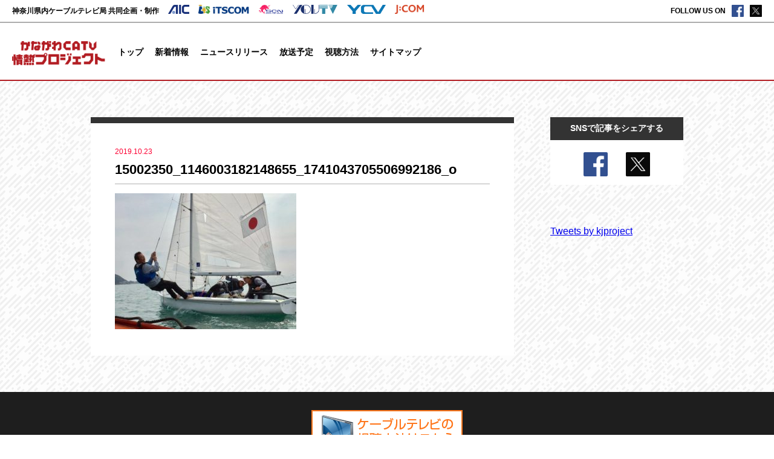

--- FILE ---
content_type: text/html; charset=UTF-8
request_url: https://kjproject.com/athletearchives/2016%E5%B9%B411%E6%9C%88/15002350_1146003182148655_1741043705506992186_o/
body_size: 9579
content:
<!DOCTYPE html>
<html dir="ltr" lang="ja" prefix="og: https://ogp.me/ns#">
<head>
<link rel="icon" sizes="16x16 32x32 64x64" href="/favicon.ico">
<meta name="description" content="15002350_1146003182148655_1741043705506992186_o | かながわCATV情熱プロジェクト | 神奈川県内のケーブルテレビ局全局の共同制作番組「かながわCATV情熱プロジェクト」"/>
<meta charset="UTF-8"/>
<meta name="viewport" content="width=device-width, initial-scale=1.0, maximum-scale=1.0, user-scalable=no"/>
<style>img:is([sizes="auto" i], [sizes^="auto," i]) {contain-intrinsic-size:3000px 1500px}</style>
<!-- All in One SEO 4.8.8 - aioseo.com -->
<title>15002350_1146003182148655_1741043705506992186_o | かながわCATV情熱プロジェクト</title>
<meta name="robots" content="max-image-preview:large"/>
<meta name="author" content="shepherds"/>
<link rel="canonical" href="https://kjproject.com/athletearchives/2016%e5%b9%b411%e6%9c%88/15002350_1146003182148655_1741043705506992186_o/"/>
<meta name="generator" content="All in One SEO (AIOSEO) 4.8.8"/>
<!-- Google tag (gtag.js) -->
<style id='wp-emoji-styles-inline-css' type='text/css'>img.wp-smiley,img.emoji{display:inline!important;border:none!important;box-shadow:none!important;height:1em!important;width:1em!important;margin:0 .07em!important;vertical-align:-.1em!important;background:none!important;padding:0!important}</style><link rel='stylesheet' id='wp-block-library-css' href='https://kjproject.com/wp-includes/css/dist/block-library/style.min.css?ver=6.8.3' type='text/css' media='all'/><style id='classic-theme-styles-inline-css' type='text/css'>.wp-block-button__link{color:#fff;background-color:#32373c;border-radius:9999px;box-shadow:none;text-decoration:none;padding:calc(.667em + 2px) calc(1.333em + 2px);font-size:1.125em}.wp-block-file__button{background:#32373c;color:#fff;text-decoration:none}</style><style id='global-styles-inline-css' type='text/css'>:root{--wp--preset--aspect-ratio--square:1;--wp--preset--aspect-ratio--4-3: 4/3;--wp--preset--aspect-ratio--3-4: 3/4;--wp--preset--aspect-ratio--3-2: 3/2;--wp--preset--aspect-ratio--2-3: 2/3;--wp--preset--aspect-ratio--16-9: 16/9;--wp--preset--aspect-ratio--9-16: 9/16;--wp--preset--color--black:#000;--wp--preset--color--cyan-bluish-gray:#abb8c3;--wp--preset--color--white:#fff;--wp--preset--color--pale-pink:#f78da7;--wp--preset--color--vivid-red:#cf2e2e;--wp--preset--color--luminous-vivid-orange:#ff6900;--wp--preset--color--luminous-vivid-amber:#fcb900;--wp--preset--color--light-green-cyan:#7bdcb5;--wp--preset--color--vivid-green-cyan:#00d084;--wp--preset--color--pale-cyan-blue:#8ed1fc;--wp--preset--color--vivid-cyan-blue:#0693e3;--wp--preset--color--vivid-purple:#9b51e0;--wp--preset--gradient--vivid-cyan-blue-to-vivid-purple:linear-gradient(135deg,rgba(6,147,227,1) 0%,#9b51e0 100%);--wp--preset--gradient--light-green-cyan-to-vivid-green-cyan:linear-gradient(135deg,#7adcb4 0%,#00d082 100%);--wp--preset--gradient--luminous-vivid-amber-to-luminous-vivid-orange:linear-gradient(135deg,rgba(252,185,0,1) 0%,rgba(255,105,0,1) 100%);--wp--preset--gradient--luminous-vivid-orange-to-vivid-red:linear-gradient(135deg,rgba(255,105,0,1) 0%,#cf2e2e 100%);--wp--preset--gradient--very-light-gray-to-cyan-bluish-gray:linear-gradient(135deg,#eee 0%,#a9b8c3 100%);--wp--preset--gradient--cool-to-warm-spectrum:linear-gradient(135deg,#4aeadc 0%,#9778d1 20%,#cf2aba 40%,#ee2c82 60%,#fb6962 80%,#fef84c 100%);--wp--preset--gradient--blush-light-purple:linear-gradient(135deg,#ffceec 0%,#9896f0 100%);--wp--preset--gradient--blush-bordeaux:linear-gradient(135deg,#fecda5 0%,#fe2d2d 50%,#6b003e 100%);--wp--preset--gradient--luminous-dusk:linear-gradient(135deg,#ffcb70 0%,#c751c0 50%,#4158d0 100%);--wp--preset--gradient--pale-ocean:linear-gradient(135deg,#fff5cb 0%,#b6e3d4 50%,#33a7b5 100%);--wp--preset--gradient--electric-grass:linear-gradient(135deg,#caf880 0%,#71ce7e 100%);--wp--preset--gradient--midnight:linear-gradient(135deg,#020381 0%,#2874fc 100%);--wp--preset--font-size--small:13px;--wp--preset--font-size--medium:20px;--wp--preset--font-size--large:36px;--wp--preset--font-size--x-large:42px;--wp--preset--spacing--20:.44rem;--wp--preset--spacing--30:.67rem;--wp--preset--spacing--40:1rem;--wp--preset--spacing--50:1.5rem;--wp--preset--spacing--60:2.25rem;--wp--preset--spacing--70:3.38rem;--wp--preset--spacing--80:5.06rem;--wp--preset--shadow--natural:6px 6px 9px rgba(0,0,0,.2);--wp--preset--shadow--deep:12px 12px 50px rgba(0,0,0,.4);--wp--preset--shadow--sharp:6px 6px 0 rgba(0,0,0,.2);--wp--preset--shadow--outlined:6px 6px 0 -3px rgba(255,255,255,1) , 6px 6px rgba(0,0,0,1);--wp--preset--shadow--crisp:6px 6px 0 rgba(0,0,0,1)}:where(.is-layout-flex){gap:.5em}:where(.is-layout-grid){gap:.5em}body .is-layout-flex{display:flex}.is-layout-flex{flex-wrap:wrap;align-items:center}.is-layout-flex > :is(*, div){margin:0}body .is-layout-grid{display:grid}.is-layout-grid > :is(*, div){margin:0}:where(.wp-block-columns.is-layout-flex){gap:2em}:where(.wp-block-columns.is-layout-grid){gap:2em}:where(.wp-block-post-template.is-layout-flex){gap:1.25em}:where(.wp-block-post-template.is-layout-grid){gap:1.25em}.has-black-color{color:var(--wp--preset--color--black)!important}.has-cyan-bluish-gray-color{color:var(--wp--preset--color--cyan-bluish-gray)!important}.has-white-color{color:var(--wp--preset--color--white)!important}.has-pale-pink-color{color:var(--wp--preset--color--pale-pink)!important}.has-vivid-red-color{color:var(--wp--preset--color--vivid-red)!important}.has-luminous-vivid-orange-color{color:var(--wp--preset--color--luminous-vivid-orange)!important}.has-luminous-vivid-amber-color{color:var(--wp--preset--color--luminous-vivid-amber)!important}.has-light-green-cyan-color{color:var(--wp--preset--color--light-green-cyan)!important}.has-vivid-green-cyan-color{color:var(--wp--preset--color--vivid-green-cyan)!important}.has-pale-cyan-blue-color{color:var(--wp--preset--color--pale-cyan-blue)!important}.has-vivid-cyan-blue-color{color:var(--wp--preset--color--vivid-cyan-blue)!important}.has-vivid-purple-color{color:var(--wp--preset--color--vivid-purple)!important}.has-black-background-color{background-color:var(--wp--preset--color--black)!important}.has-cyan-bluish-gray-background-color{background-color:var(--wp--preset--color--cyan-bluish-gray)!important}.has-white-background-color{background-color:var(--wp--preset--color--white)!important}.has-pale-pink-background-color{background-color:var(--wp--preset--color--pale-pink)!important}.has-vivid-red-background-color{background-color:var(--wp--preset--color--vivid-red)!important}.has-luminous-vivid-orange-background-color{background-color:var(--wp--preset--color--luminous-vivid-orange)!important}.has-luminous-vivid-amber-background-color{background-color:var(--wp--preset--color--luminous-vivid-amber)!important}.has-light-green-cyan-background-color{background-color:var(--wp--preset--color--light-green-cyan)!important}.has-vivid-green-cyan-background-color{background-color:var(--wp--preset--color--vivid-green-cyan)!important}.has-pale-cyan-blue-background-color{background-color:var(--wp--preset--color--pale-cyan-blue)!important}.has-vivid-cyan-blue-background-color{background-color:var(--wp--preset--color--vivid-cyan-blue)!important}.has-vivid-purple-background-color{background-color:var(--wp--preset--color--vivid-purple)!important}.has-black-border-color{border-color:var(--wp--preset--color--black)!important}.has-cyan-bluish-gray-border-color{border-color:var(--wp--preset--color--cyan-bluish-gray)!important}.has-white-border-color{border-color:var(--wp--preset--color--white)!important}.has-pale-pink-border-color{border-color:var(--wp--preset--color--pale-pink)!important}.has-vivid-red-border-color{border-color:var(--wp--preset--color--vivid-red)!important}.has-luminous-vivid-orange-border-color{border-color:var(--wp--preset--color--luminous-vivid-orange)!important}.has-luminous-vivid-amber-border-color{border-color:var(--wp--preset--color--luminous-vivid-amber)!important}.has-light-green-cyan-border-color{border-color:var(--wp--preset--color--light-green-cyan)!important}.has-vivid-green-cyan-border-color{border-color:var(--wp--preset--color--vivid-green-cyan)!important}.has-pale-cyan-blue-border-color{border-color:var(--wp--preset--color--pale-cyan-blue)!important}.has-vivid-cyan-blue-border-color{border-color:var(--wp--preset--color--vivid-cyan-blue)!important}.has-vivid-purple-border-color{border-color:var(--wp--preset--color--vivid-purple)!important}.has-vivid-cyan-blue-to-vivid-purple-gradient-background{background:var(--wp--preset--gradient--vivid-cyan-blue-to-vivid-purple)!important}.has-light-green-cyan-to-vivid-green-cyan-gradient-background{background:var(--wp--preset--gradient--light-green-cyan-to-vivid-green-cyan)!important}.has-luminous-vivid-amber-to-luminous-vivid-orange-gradient-background{background:var(--wp--preset--gradient--luminous-vivid-amber-to-luminous-vivid-orange)!important}.has-luminous-vivid-orange-to-vivid-red-gradient-background{background:var(--wp--preset--gradient--luminous-vivid-orange-to-vivid-red)!important}.has-very-light-gray-to-cyan-bluish-gray-gradient-background{background:var(--wp--preset--gradient--very-light-gray-to-cyan-bluish-gray)!important}.has-cool-to-warm-spectrum-gradient-background{background:var(--wp--preset--gradient--cool-to-warm-spectrum)!important}.has-blush-light-purple-gradient-background{background:var(--wp--preset--gradient--blush-light-purple)!important}.has-blush-bordeaux-gradient-background{background:var(--wp--preset--gradient--blush-bordeaux)!important}.has-luminous-dusk-gradient-background{background:var(--wp--preset--gradient--luminous-dusk)!important}.has-pale-ocean-gradient-background{background:var(--wp--preset--gradient--pale-ocean)!important}.has-electric-grass-gradient-background{background:var(--wp--preset--gradient--electric-grass)!important}.has-midnight-gradient-background{background:var(--wp--preset--gradient--midnight)!important}.has-small-font-size{font-size:var(--wp--preset--font-size--small)!important}.has-medium-font-size{font-size:var(--wp--preset--font-size--medium)!important}.has-large-font-size{font-size:var(--wp--preset--font-size--large)!important}.has-x-large-font-size{font-size:var(--wp--preset--font-size--x-large)!important}:where(.wp-block-post-template.is-layout-flex){gap:1.25em}:where(.wp-block-post-template.is-layout-grid){gap:1.25em}:where(.wp-block-columns.is-layout-flex){gap:2em}:where(.wp-block-columns.is-layout-grid){gap:2em}:root :where(.wp-block-pullquote){font-size:1.5em;line-height:1.6}</style><link rel="stylesheet" type="text/css" href="https://kjproject.com/wp-content/plugins/smart-slider-3/Public/SmartSlider3/Application/Frontend/Assets/dist/smartslider.min.css?ver=52073c7b" media="all"><style data-related="n2-ss-2">div#n2-ss-2 .n2-ss-slider-1{display:grid;position:relative}div#n2-ss-2 .n2-ss-slider-2{display:grid;position:relative;overflow:hidden;padding:0 0 0 0;border:0 solid RGBA(62,62,62,1);border-radius:0;background-clip:padding-box;background-repeat:repeat;background-position:50% 50%;background-size:cover;background-attachment:scroll;z-index:1}div#n2-ss-2:not(.n2-ss-loaded) .n2-ss-slider-2{background-image:none!important}div#n2-ss-2 .n2-ss-slider-3{display:grid;grid-template-areas:'cover';position:relative;overflow:hidden;z-index:10}div#n2-ss-2 .n2-ss-slider-3>*{grid-area:cover}div#n2-ss-2 .n2-ss-slide-backgrounds,div#n2-ss-2 .n2-ss-slider-3>.n2-ss-divider{position:relative}div#n2-ss-2 .n2-ss-slide-backgrounds{z-index:10}div#n2-ss-2 .n2-ss-slide-backgrounds>*{overflow:hidden}div#n2-ss-2 .n2-ss-slide-background{transform:translateX(-100000px)}div#n2-ss-2 .n2-ss-slider-4{place-self:center;position:relative;width:100%;height:100%;z-index:20;display:grid;grid-template-areas:'slide'}div#n2-ss-2 .n2-ss-slider-4>*{grid-area:slide}div#n2-ss-2.n2-ss-full-page--constrain-ratio .n2-ss-slider-4{height:auto}div#n2-ss-2 .n2-ss-slide{display:grid;place-items:center;grid-auto-columns:100%;position:relative;z-index:20;-webkit-backface-visibility:hidden;transform:translateX(-100000px)}div#n2-ss-2 .n2-ss-slide{perspective:1500px}div#n2-ss-2 .n2-ss-slide-active{z-index:21}.n2-ss-background-animation{position:absolute;top:0;left:0;width:100%;height:100%;z-index:3}div#n2-ss-2 .n2-ss-slide-limiter{max-width:3000px}div#n2-ss-2 .n-uc-KE9F64wwW7NI{padding:0 0 0 0}@media (min-width:1200px){div#n2-ss-2 [data-hide-desktopportrait="1"]{display:none!important}}@media (orientation:landscape) and (max-width:1199px) and (min-width:901px),(orientation:portrait) and (max-width:1199px) and (min-width:701px){div#n2-ss-2 [data-hide-tabletportrait="1"]{display:none!important}}@media (orientation:landscape) and (max-width:900px),(orientation:portrait) and (max-width:700px){div#n2-ss-2 [data-hide-mobileportrait="1"]{display:none!important}}</style><link rel="stylesheet" type="text/css" href="https://kjproject.com/wp-content/themes/kjproject/style.css"/><link rel="stylesheet" type="text/css" href="https://kjproject.com/wp-content/themes/kjproject/css/page.css"/><script async src="https://www.googletagmanager.com/gtag/js?id=G-BKCTKP5MNY"></script>
<script>
  window.dataLayer = window.dataLayer || [];
  function gtag(){dataLayer.push(arguments);}
  gtag('js', new Date());

  gtag('config', 'G-BKCTKP5MNY');
</script>
<meta property="og:locale" content="ja_JP"/>
<meta property="og:site_name" content="かながわCATV情熱プロジェクト"/>
<meta property="og:type" content="article"/>
<meta property="og:title" content="15002350_1146003182148655_1741043705506992186_o | かながわCATV情熱プロジェクト"/>
<meta property="og:url" content="https://kjproject.com/athletearchives/2016%e5%b9%b411%e6%9c%88/15002350_1146003182148655_1741043705506992186_o/"/>
<meta property="og:image" content="https://kjproject.com/wp-content/uploads/2020/07/kjlogo.png"/>
<meta property="og:image:secure_url" content="https://kjproject.com/wp-content/uploads/2020/07/kjlogo.png"/>
<meta property="og:image:width" content="380"/>
<meta property="og:image:height" content="98"/>
<meta property="article:published_time" content="2019-10-23T10:07:56+00:00"/>
<meta property="article:modified_time" content="2019-10-23T10:07:56+00:00"/>
<meta name="twitter:card" content="summary"/>
<meta name="twitter:title" content="15002350_1146003182148655_1741043705506992186_o | かながわCATV情熱プロジェクト"/>
<meta name="twitter:image" content="https://kjproject.com/wp-content/uploads/2020/07/kjlogo.png"/>
<script type="application/ld+json" class="aioseo-schema">
			{"@context":"https:\/\/schema.org","@graph":[{"@type":"BreadcrumbList","@id":"https:\/\/kjproject.com\/athletearchives\/2016%e5%b9%b411%e6%9c%88\/15002350_1146003182148655_1741043705506992186_o\/#breadcrumblist","itemListElement":[{"@type":"ListItem","@id":"https:\/\/kjproject.com#listItem","position":1,"name":"Home","item":"https:\/\/kjproject.com","nextItem":{"@type":"ListItem","@id":"https:\/\/kjproject.com\/athletearchives\/2016%e5%b9%b411%e6%9c%88\/15002350_1146003182148655_1741043705506992186_o\/#listItem","name":"15002350_1146003182148655_1741043705506992186_o"}},{"@type":"ListItem","@id":"https:\/\/kjproject.com\/athletearchives\/2016%e5%b9%b411%e6%9c%88\/15002350_1146003182148655_1741043705506992186_o\/#listItem","position":2,"name":"15002350_1146003182148655_1741043705506992186_o","previousItem":{"@type":"ListItem","@id":"https:\/\/kjproject.com#listItem","name":"Home"}}]},{"@type":"ItemPage","@id":"https:\/\/kjproject.com\/athletearchives\/2016%e5%b9%b411%e6%9c%88\/15002350_1146003182148655_1741043705506992186_o\/#itempage","url":"https:\/\/kjproject.com\/athletearchives\/2016%e5%b9%b411%e6%9c%88\/15002350_1146003182148655_1741043705506992186_o\/","name":"15002350_1146003182148655_1741043705506992186_o | \u304b\u306a\u304c\u308fCATV\u60c5\u71b1\u30d7\u30ed\u30b8\u30a7\u30af\u30c8","inLanguage":"ja","isPartOf":{"@id":"https:\/\/kjproject.com\/#website"},"breadcrumb":{"@id":"https:\/\/kjproject.com\/athletearchives\/2016%e5%b9%b411%e6%9c%88\/15002350_1146003182148655_1741043705506992186_o\/#breadcrumblist"},"author":{"@id":"https:\/\/kjproject.com\/author\/shepherds\/#author"},"creator":{"@id":"https:\/\/kjproject.com\/author\/shepherds\/#author"},"datePublished":"2019-10-23T19:07:56+09:00","dateModified":"2019-10-23T19:07:56+09:00"},{"@type":"Organization","@id":"https:\/\/kjproject.com\/#organization","name":"\u304b\u306a\u304c\u308fCATV\u60c5\u71b1\u30d7\u30ed\u30b8\u30a7\u30af\u30c8","description":"\u795e\u5948\u5ddd\u770c\u5185\u306e\u30b1\u30fc\u30d6\u30eb\u30c6\u30ec\u30d3\u5c40\u5168\u5c40\u306e\u5171\u540c\u5236\u4f5c\u756a\u7d44\u300c\u304b\u306a\u304c\u308fCATV\u60c5\u71b1\u30d7\u30ed\u30b8\u30a7\u30af\u30c8\u300d","url":"https:\/\/kjproject.com\/"},{"@type":"Person","@id":"https:\/\/kjproject.com\/author\/shepherds\/#author","url":"https:\/\/kjproject.com\/author\/shepherds\/","name":"shepherds","image":{"@type":"ImageObject","@id":"https:\/\/kjproject.com\/athletearchives\/2016%e5%b9%b411%e6%9c%88\/15002350_1146003182148655_1741043705506992186_o\/#authorImage","url":"https:\/\/secure.gravatar.com\/avatar\/866226e604ab39bb12ea778a66cb795c74fa5f5093232aa107f5bbe77f5b9c63?s=96&d=mm&r=g","width":96,"height":96,"caption":"shepherds"}},{"@type":"WebSite","@id":"https:\/\/kjproject.com\/#website","url":"https:\/\/kjproject.com\/","name":"\u304b\u306a\u304c\u308fCATV\u60c5\u71b1\u30d7\u30ed\u30b8\u30a7\u30af\u30c8","description":"\u795e\u5948\u5ddd\u770c\u5185\u306e\u30b1\u30fc\u30d6\u30eb\u30c6\u30ec\u30d3\u5c40\u5168\u5c40\u306e\u5171\u540c\u5236\u4f5c\u756a\u7d44\u300c\u304b\u306a\u304c\u308fCATV\u60c5\u71b1\u30d7\u30ed\u30b8\u30a7\u30af\u30c8\u300d","inLanguage":"ja","publisher":{"@id":"https:\/\/kjproject.com\/#organization"}}]}
		</script>
<!-- All in One SEO -->
<link rel="alternate" type="application/rss+xml" title="かながわCATV情熱プロジェクト &raquo; 15002350_1146003182148655_1741043705506992186_o のコメントのフィード" href="https://kjproject.com/athletearchives/2016%e5%b9%b411%e6%9c%88/15002350_1146003182148655_1741043705506992186_o/feed/"/>
<script type="text/javascript">
/* <![CDATA[ */
window._wpemojiSettings = {"baseUrl":"https:\/\/s.w.org\/images\/core\/emoji\/16.0.1\/72x72\/","ext":".png","svgUrl":"https:\/\/s.w.org\/images\/core\/emoji\/16.0.1\/svg\/","svgExt":".svg","source":{"concatemoji":"https:\/\/kjproject.com\/wp-includes\/js\/wp-emoji-release.min.js?ver=6.8.3"}};
/*! This file is auto-generated */
!function(s,n){var o,i,e;function c(e){try{var t={supportTests:e,timestamp:(new Date).valueOf()};sessionStorage.setItem(o,JSON.stringify(t))}catch(e){}}function p(e,t,n){e.clearRect(0,0,e.canvas.width,e.canvas.height),e.fillText(t,0,0);var t=new Uint32Array(e.getImageData(0,0,e.canvas.width,e.canvas.height).data),a=(e.clearRect(0,0,e.canvas.width,e.canvas.height),e.fillText(n,0,0),new Uint32Array(e.getImageData(0,0,e.canvas.width,e.canvas.height).data));return t.every(function(e,t){return e===a[t]})}function u(e,t){e.clearRect(0,0,e.canvas.width,e.canvas.height),e.fillText(t,0,0);for(var n=e.getImageData(16,16,1,1),a=0;a<n.data.length;a++)if(0!==n.data[a])return!1;return!0}function f(e,t,n,a){switch(t){case"flag":return n(e,"\ud83c\udff3\ufe0f\u200d\u26a7\ufe0f","\ud83c\udff3\ufe0f\u200b\u26a7\ufe0f")?!1:!n(e,"\ud83c\udde8\ud83c\uddf6","\ud83c\udde8\u200b\ud83c\uddf6")&&!n(e,"\ud83c\udff4\udb40\udc67\udb40\udc62\udb40\udc65\udb40\udc6e\udb40\udc67\udb40\udc7f","\ud83c\udff4\u200b\udb40\udc67\u200b\udb40\udc62\u200b\udb40\udc65\u200b\udb40\udc6e\u200b\udb40\udc67\u200b\udb40\udc7f");case"emoji":return!a(e,"\ud83e\udedf")}return!1}function g(e,t,n,a){var r="undefined"!=typeof WorkerGlobalScope&&self instanceof WorkerGlobalScope?new OffscreenCanvas(300,150):s.createElement("canvas"),o=r.getContext("2d",{willReadFrequently:!0}),i=(o.textBaseline="top",o.font="600 32px Arial",{});return e.forEach(function(e){i[e]=t(o,e,n,a)}),i}function t(e){var t=s.createElement("script");t.src=e,t.defer=!0,s.head.appendChild(t)}"undefined"!=typeof Promise&&(o="wpEmojiSettingsSupports",i=["flag","emoji"],n.supports={everything:!0,everythingExceptFlag:!0},e=new Promise(function(e){s.addEventListener("DOMContentLoaded",e,{once:!0})}),new Promise(function(t){var n=function(){try{var e=JSON.parse(sessionStorage.getItem(o));if("object"==typeof e&&"number"==typeof e.timestamp&&(new Date).valueOf()<e.timestamp+604800&&"object"==typeof e.supportTests)return e.supportTests}catch(e){}return null}();if(!n){if("undefined"!=typeof Worker&&"undefined"!=typeof OffscreenCanvas&&"undefined"!=typeof URL&&URL.createObjectURL&&"undefined"!=typeof Blob)try{var e="postMessage("+g.toString()+"("+[JSON.stringify(i),f.toString(),p.toString(),u.toString()].join(",")+"));",a=new Blob([e],{type:"text/javascript"}),r=new Worker(URL.createObjectURL(a),{name:"wpTestEmojiSupports"});return void(r.onmessage=function(e){c(n=e.data),r.terminate(),t(n)})}catch(e){}c(n=g(i,f,p,u))}t(n)}).then(function(e){for(var t in e)n.supports[t]=e[t],n.supports.everything=n.supports.everything&&n.supports[t],"flag"!==t&&(n.supports.everythingExceptFlag=n.supports.everythingExceptFlag&&n.supports[t]);n.supports.everythingExceptFlag=n.supports.everythingExceptFlag&&!n.supports.flag,n.DOMReady=!1,n.readyCallback=function(){n.DOMReady=!0}}).then(function(){return e}).then(function(){var e;n.supports.everything||(n.readyCallback(),(e=n.source||{}).concatemoji?t(e.concatemoji):e.wpemoji&&e.twemoji&&(t(e.twemoji),t(e.wpemoji)))}))}((window,document),window._wpemojiSettings);
/* ]]> */
</script>
<script>(function(){this._N2=this._N2||{_r:[],_d:[],r:function(){this._r.push(arguments)},d:function(){this._d.push(arguments)}}}).call(window);</script><script src="https://kjproject.com/wp-content/plugins/smart-slider-3/Public/SmartSlider3/Application/Frontend/Assets/dist/n2.min.js?ver=52073c7b" defer async></script>
<script src="https://kjproject.com/wp-content/plugins/smart-slider-3/Public/SmartSlider3/Application/Frontend/Assets/dist/smartslider-frontend.min.js?ver=52073c7b" defer async></script>
<script src="https://kjproject.com/wp-content/plugins/smart-slider-3/Public/SmartSlider3/Slider/SliderType/Simple/Assets/dist/ss-simple.min.js?ver=52073c7b" defer async></script>
<script>_N2.r('documentReady',function(){_N2.r(["documentReady","smartslider-frontend","ss-simple"],function(){new _N2.SmartSliderSimple('n2-ss-2',{"admin":false,"background.video.mobile":1,"loadingTime":2000,"alias":{"id":0,"smoothScroll":0,"slideSwitch":0,"scroll":1},"align":"normal","isDelayed":0,"responsive":{"mediaQueries":{"all":false,"desktopportrait":["(min-width: 1200px)"],"tabletportrait":["(orientation: landscape) and (max-width: 1199px) and (min-width: 901px)","(orientation: portrait) and (max-width: 1199px) and (min-width: 701px)"],"mobileportrait":["(orientation: landscape) and (max-width: 900px)","(orientation: portrait) and (max-width: 700px)"]},"base":{"slideOuterWidth":1200,"slideOuterHeight":500,"sliderWidth":1200,"sliderHeight":500,"slideWidth":1200,"slideHeight":500},"hideOn":{"desktopLandscape":false,"desktopPortrait":false,"tabletLandscape":false,"tabletPortrait":false,"mobileLandscape":false,"mobilePortrait":false},"onResizeEnabled":true,"type":"auto","sliderHeightBasedOn":"real","focusUser":1,"focusEdge":"auto","breakpoints":[{"device":"tabletPortrait","type":"max-screen-width","portraitWidth":1199,"landscapeWidth":1199},{"device":"mobilePortrait","type":"max-screen-width","portraitWidth":700,"landscapeWidth":900}],"enabledDevices":{"desktopLandscape":0,"desktopPortrait":1,"tabletLandscape":0,"tabletPortrait":1,"mobileLandscape":0,"mobilePortrait":1},"sizes":{"desktopPortrait":{"width":1200,"height":500,"max":3000,"min":1200},"tabletPortrait":{"width":701,"height":292,"customHeight":false,"max":1199,"min":701},"mobilePortrait":{"width":320,"height":133,"customHeight":false,"max":900,"min":320}},"overflowHiddenPage":0,"focus":{"offsetTop":"#wpadminbar","offsetBottom":""}},"controls":{"mousewheel":0,"touch":0,"keyboard":1,"blockCarouselInteraction":1},"playWhenVisible":1,"playWhenVisibleAt":0.5,"lazyLoad":0,"lazyLoadNeighbor":0,"blockrightclick":0,"maintainSession":0,"autoplay":{"enabled":0,"start":1,"duration":8000,"autoplayLoop":1,"allowReStart":0,"pause":{"click":1,"mouse":"0","mediaStarted":1},"resume":{"click":0,"mouse":0,"mediaEnded":1,"slidechanged":0},"interval":1,"intervalModifier":"loop","intervalSlide":"current"},"perspective":1500,"layerMode":{"playOnce":0,"playFirstLayer":1,"mode":"skippable","inAnimation":"mainInEnd"},"bgAnimations":0,"mainanimation":{"type":"horizontal","duration":800,"delay":0,"ease":"easeOutQuad","shiftedBackgroundAnimation":0},"carousel":1,"initCallbacks":function(){}})})});</script><link rel="https://api.w.org/" href="https://kjproject.com/wp-json/"/><link rel="alternate" title="JSON" type="application/json" href="https://kjproject.com/wp-json/wp/v2/media/550"/><link rel="EditURI" type="application/rsd+xml" title="RSD" href="https://kjproject.com/xmlrpc.php?rsd"/>
<meta name="generator" content="WordPress 6.8.3"/>
<link rel='shortlink' href='https://kjproject.com/?p=550'/>
<link rel="alternate" title="oEmbed (JSON)" type="application/json+oembed" href="https://kjproject.com/wp-json/oembed/1.0/embed?url=https%3A%2F%2Fkjproject.com%2Fathletearchives%2F2016%25e5%25b9%25b411%25e6%259c%2588%2F15002350_1146003182148655_1741043705506992186_o%2F"/>
<link rel="alternate" title="oEmbed (XML)" type="text/xml+oembed" href="https://kjproject.com/wp-json/oembed/1.0/embed?url=https%3A%2F%2Fkjproject.com%2Fathletearchives%2F2016%25e5%25b9%25b411%25e6%259c%2588%2F15002350_1146003182148655_1741043705506992186_o%2F&#038;format=xml"/>
<script src="https://ajax.googleapis.com/ajax/libs/jquery/1.12.4/jquery.min.js"></script>
<!-- Global site tag (gtag.js) - Google Ads: 765943978 -->
<script async src="https://www.googletagmanager.com/gtag/js?id=AW-765943978"></script>
<script>
      window.dataLayer = window.dataLayer || [];
      function gtag(){dataLayer.push(arguments);}
      gtag('js', new Date());

      gtag('config', 'AW-765943978');
    </script>
</head>
<body><noscript><meta HTTP-EQUIV="refresh" content="0;url='https://kjproject.com/athletearchives/2016%E5%B9%B411%E6%9C%88/15002350_1146003182148655_1741043705506992186_o/?PageSpeed=noscript'" /><style><!--table,div,span,font,p{display:none} --></style><div style="display:block">Please click <a href="https://kjproject.com/athletearchives/2016%E5%B9%B411%E6%9C%88/15002350_1146003182148655_1741043705506992186_o/?PageSpeed=noscript">here</a> if you are not redirected within a few seconds.</div></noscript>
<div class="container">
<header class="clearfix">
<div class="headerSponsor clearfix">
<div class="headerSponsorLeft clearfix">
<p>神奈川県内ケーブルテレビ局 共同企画・制作</p>
<ul>
<li><a href="http://www.ayu.ne.jp/" target="_blank"><img src="https://kjproject.com/wp-content/themes/kjproject/image/aic.png" alt="AIC"></a></li>
<li><a href="https://www.itscom.co.jp/" target="_blank"><img src="https://kjproject.com/wp-content/themes/kjproject/image/itscom.png" alt="イッツコム"></a></li>
<li><a href="http://www.scn-net.jp" target="_blank"><img src="https://kjproject.com/wp-content/themes/kjproject/image/scn.png" alt="SCN"></a></li>
<li><a href="http://www.netyou.jp" target="_blank"><img src="https://kjproject.com/wp-content/themes/kjproject/image/youtv.png" alt="youtv"></a></li>
<li><a href="https://www.catv-yokohama.ne.jp/" target="_blank"><img src="https://kjproject.com/wp-content/themes/kjproject/image/ycv.png" alt="ycv"></a></li>
<li><a href="https://www.jcom.co.jp/" target="_blank"><img src="https://kjproject.com/wp-content/themes/kjproject/image/jcom.png" alt="jcom"></a></li>
</ul>
</div>
<div class="headerSponsorRight claerfix">
<p>FOLLOW US ON</p>
<ul>
<li><a href="https://www.facebook.com/kjproject/" target="_blank"><img src="https://kjproject.com/wp-content/themes/kjproject/image/fb_ico.png" alt="facebook"></a></li>
<li><a href="https://twitter.com/kjproject" target="_blank"><img src="https://kjproject.com/wp-content/themes/kjproject/image/twi_ico.png" alt="twitter"></a></li>
</ul>
</div>
</div>
<div class="headerBox clearfix">
<h1><a href="../../../"><img src="https://kjproject.com/wp-content/themes/kjproject/image/kjlogo.png"></a></h1>
<div class="navToggle">
<span></span><span></span><span></span><span class="navToggleText">メニュー</span>
</div>
<nav class="headerTopMenu">
<ul class="clearfix">
<li><a href="../../../">トップ</a></li>
<!--<li><a href="">情熱プロジェクトとは</a></li>-->
<li><a href="/category/news/">新着情報</a></li>
<li><a href="/pressrelease/">ニュースリリース</a></li>
<li><a href="/schedule/">放送予定</a></li>
<li><a href="/watch/">視聴方法</a></li>
<li><a href="/sitemap/">サイトマップ</a></li>
</ul>
</nav>
</div>
</header>
<div class="pageContentsBox">
<div class="pageContentsInBox clearfix">
<article class="postContentsBox">
<div class="postTitleBox">
<p class="postEachDate">2019.10.23</p>
<h2>15002350_1146003182148655_1741043705506992186_o</h2>
</div>
<p class="postContents"><p class="attachment"><a href='https://kjproject.com/wp-content/uploads/2019/10/15002350_1146003182148655_1741043705506992186_o.jpg'><img fetchpriority="high" decoding="async" width="300" height="225" src="https://kjproject.com/wp-content/uploads/2019/10/15002350_1146003182148655_1741043705506992186_o-300x225.jpg" class="attachment-medium size-medium" alt="" srcset="https://kjproject.com/wp-content/uploads/2019/10/15002350_1146003182148655_1741043705506992186_o-300x225.jpg 300w, https://kjproject.com/wp-content/uploads/2019/10/15002350_1146003182148655_1741043705506992186_o-768x576.jpg 768w, https://kjproject.com/wp-content/uploads/2019/10/15002350_1146003182148655_1741043705506992186_o.jpg 1020w" sizes="(max-width: 300px) 100vw, 300px"/></a></p>
</p>
</article>
<div class="postSidebar">
<div class="sideSnsBox">
<p class="sideSnsTitle">SNSで記事をシェアする</p>
<ul class="sideSnsContents clearfix">
<li><a href="http://www.facebook.com/share.php?u=https://kjproject.com/athletearchives/2016%E5%B9%B411%E6%9C%88/15002350_1146003182148655_1741043705506992186_o/" rel="nofollow" target="_blank"><img src="https://kjproject.com/wp-content/themes/kjproject/image/fb_ico.png" alt=""></a></li>
<li><a href="https://twitter.com/share?url=https://kjproject.com/athletearchives/2016%E5%B9%B411%E6%9C%88/15002350_1146003182148655_1741043705506992186_o/&via=kjproject&related=kjproject&text=15002350_1146003182148655_1741043705506992186_o｜かながわCATV情熱プロジェクト" rel="nofollow" target="_blank"><img src="https://kjproject.com/wp-content/themes/kjproject/image/twi_ico.png" alt=""></a></li>
</ul>
</div>
<div class="sideSnsTimeline">
<div id="fb-root"></div>
<script async defer crossorigin="anonymous" src="https://connect.facebook.net/ja_JP/sdk.js#xfbml=1&version=v4.0"></script>
<div class="fb-page" data-href="https://www.facebook.com/kjproject/" data-tabs="timeline" data-width="500" data-height="350" data-small-header="false" data-adapt-container-width="true" data-hide-cover="false" data-show-facepile="true"><blockquote cite="https://www.facebook.com/kjproject/" class="fb-xfbml-parse-ignore"><a href="https://www.facebook.com/kjproject/">かながわCATV情熱プロジェクト</a></blockquote></div>
</div>
<div class="sideSnsTimeline">
<a class="twitter-timeline" data-height="350" href="https://twitter.com/kjproject?ref_src=twsrc%5Etfw">Tweets by kjproject</a> <script async src="https://platform.twitter.com/widgets.js" charset="utf-8"></script>
</div>
</div>
</div>
</div>
<footer>
<p class="footerTitle spOnly">神奈川県内ケーブルテレビ局 共同企画・制作</p>
<div class="footerSponsor spOnly">
<ul>
<li><a href="http://www.ayu.ne.jp/" target="_blank"><img src="https://kjproject.com/wp-content/themes/kjproject/image/aic.png" alt="AIC"></a></li>
<li><a href="https://www.itscom.co.jp/" target="_blank"><img src="https://kjproject.com/wp-content/themes/kjproject/image/itscom.png" alt="イッツコム"></a></li>
<li><a href="http://www.scn-net.jp" target="_blank"><img src="https://kjproject.com/wp-content/themes/kjproject/image/scn.png" alt="SCN"></a></li>
<li><a href="http://www.netyou.jp" target="_blank"><img src="https://kjproject.com/wp-content/themes/kjproject/image/youtv.png" alt="youtv"></a></li>
<li><a href="https://www.catv-yokohama.ne.jp/" target="_blank"><img src="https://kjproject.com/wp-content/themes/kjproject/image/ycv.png" alt="ycv"></a></li>
<li><a href="https://www.jcom.co.jp/" target="_blank"><img src="https://kjproject.com/wp-content/themes/kjproject/image/jcom.png" alt="jcom"></a></li>
</ul>
</div>
<div class="footerSns spOnly clearfix">
<p>FOLLOW US ON</p>
<ul>
<li><a href="https://www.facebook.com/kjproject/" target="_blank"><img src="https://kjproject.com/wp-content/themes/kjproject/image/fb_ico.png" alt="facebook"></a></li>
<li><a href="https://twitter.com/kjproject" target="_blank"><img src="https://kjproject.com/wp-content/themes/kjproject/image/twi_ico.png" alt="twitter"></a></li>
</ul>
</div>
<div class="footerSlider spOnly">
<div class="n2-section-smartslider fitvidsignore " data-ssid="2" tabindex="0" role="region" aria-label="Slider"><div class="n2-ss-margin" style="margin: 0px 50px 0px 50px;"><div id="n2-ss-2-align" class="n2-ss-align"><div class="n2-padding"><div id="n2-ss-2" data-creator="Smart Slider 3" data-responsive="auto" class="n2-ss-slider n2-ow n2-has-hover n2notransition  ">
<div class="n2-ss-slider-1 n2_ss__touch_element n2-ow">
<div class="n2-ss-slider-2 n2-ow">
<div class="n2-ss-slider-3 n2-ow">
<div class="n2-ss-slide-backgrounds n2-ow-all"><div class="n2-ss-slide-background" data-public-id="1" data-mode="fit"><div class="n2-ss-slide-background-image" data-blur="0" data-opacity="100" data-x="50" data-y="50" data-alt="" data-title=""><picture class="skip-lazy" data-skip-lazy="1"><img src="//kjproject.com/wp-content/uploads/2019/08/ftbnr01.png" alt="" title="" loading="lazy" class="skip-lazy" data-skip-lazy="1"></picture></div><div data-color="RGBA(255,255,255,0)" style="background-color: RGBA(255,255,255,0);" class="n2-ss-slide-background-color"></div></div></div> <div class="n2-ss-slider-4 n2-ow">
<svg xmlns="http://www.w3.org/2000/svg" viewBox="0 0 1200 500" data-related-device="desktopPortrait" class="n2-ow n2-ss-preserve-size n2-ss-preserve-size--slider n2-ss-slide-limiter"></svg><div data-first="1" data-slide-duration="0" data-id="4" data-slide-public-id="1" data-title="ftbnr01" data-haslink="1" data-href="https://kjproject.shepherds-design.com/watch/" tabindex="0" role="button" data-n2click="url" data-force-pointer="" class="n2-ss-slide n2-ow  n2-ss-slide-4"><div role="note" class="n2-ss-slide--focus">ftbnr01</div><div class="n2-ss-layers-container n2-ss-slide-limiter n2-ow"><div class="n2-ss-layer n2-ow n-uc-KE9F64wwW7NI" data-sstype="slide" data-pm="default"></div></div></div> </div>
</div>
</div>
</div>
</div><ss3-loader></ss3-loader></div></div><div class="n2_clear"></div></div></div> </div>
<div class="footerBanner pcOnly">
<ul>
<li><a href="/watch/"><img src="https://kjproject.com/wp-content/themes/kjproject/image/ftbnr01.png" alt=""></a></li>
<!--<li><a href="/livecamera/"><img src="https://kjproject.com/wp-content/themes/kjproject/image/ftbnr02.png" alt="かながわCATVライブカメラアプリ"></a></li>-->
</ul>
</div>
<p class="copyright">Copyright(C) かながわCATV情熱プロジェクト All rights reserved.</p>
</footer>
</div><!-- .container -->
<script>
  $(function(){
    $('.navToggle').click(function() {
      $(this).toggleClass('active');
      $(".headerTopMenu").fadeToggle(200);
    });
  });
</script>
<script type="speculationrules">
{"prefetch":[{"source":"document","where":{"and":[{"href_matches":"\/*"},{"not":{"href_matches":["\/wp-*.php","\/wp-admin\/*","\/wp-content\/uploads\/*","\/wp-content\/*","\/wp-content\/plugins\/*","\/wp-content\/themes\/kjproject\/*","\/*\\?(.+)"]}},{"not":{"selector_matches":"a[rel~=\"nofollow\"]"}},{"not":{"selector_matches":".no-prefetch, .no-prefetch a"}}]},"eagerness":"conservative"}]}
</script>
</body>
</html>

--- FILE ---
content_type: text/css
request_url: https://kjproject.com/wp-content/themes/kjproject/css/page.css
body_size: 8626
content:
.postContentsBox {
  background: #fff;
  border-top: 10px solid #333333;
}

.listContentsBox {
  background: #fff;
}

.pageEachContentsBox {
  background: #fff;
}
.pageEachContentsBoxNoSide {
  background: #fff;
}
.privacyBox p{
  padding: 15px;
}

.privacyBox p span{
  font-weight: 600;
}

.pageTitleH2 {
  background: #FD0032;
  text-align: center;
  font-weight: bold;
  padding: 15px 0;
  font-size: 18px;
  color: #fff;
  line-height: 1.3em;
}

.pageTitleH2Orange {
  background: #F9BF11;
  text-align: center;
  font-weight: bold;
  padding: 15px 0;
  font-size: 18px;
  color: #fff;
  line-height: 1.3em;
}

.pageTitleH2Gold {
  background: #bfae73;
  text-align: center;
  font-weight: bold;
  padding: 15px 0;
  font-size: 18px;
  color: #fff;
  line-height: 1.3em;
}

.pageTitleH3 {
  background: #333;
  text-align: center;
  font-weight: bold;
  padding: 15px 0;
  font-size: 18px;
  color: #fff;
  line-height: 1.3em;
  position: relative;
}

.pageTitleH3:after {
  position: absolute;
  right: 15px;
  content: "▼";
  color: #fff;
  top: 15px;
  opacity: 0.8;
}

.pageEachContentsBoxNoSide h3 {
  margin: 10px 10px 0 10px;
  font-weight: bold;
  
}

.pageTopMainVisualBox img {
  width: 100%;
}

.postTitleBox {
  border-bottom: 1px solid #B0B0B0;
}

.postEachDate {
  color: #FD0032;
  font-size: 12px;
}

.postTitleBox h2 {
  padding: 10px 0;
  font-weight: bold;
  font-size: 22px;
}

.postImage {
  margin: 15px 0;
}

.postImage img {
  width: 100%;
}

.postContents {
  line-height: 1.5em;
  margin: 15px 0;
  letter-spacing: 0.5px;
}

.postLinkBox {
  border-top: 1px solid #B0B0B0;
  margin: 20px 0 0 0;
  padding: 30px 0 0 0;
}

.postLink {
}

.postLink a {
  padding: 10px 50px 10px 15px;
  line-height: 1.5em;
  color: #000;
  font-size: 12px;
  text-decoration: none;
  border: 1px solid #B0B0B0;
  position: relative;
  transition: 0.5s;
}

.postLink a:hover {
  transition: 0.5s;
  opacity: 0.5;
}

.postLink a:after {
  border: 10px solid transparent; /* 三角形の元となる指定（一旦全て透過にする） */
  border-bottom-color: #FD0032; /* 作成したい三角形に合わせて１辺の色をつける */
  content: "";
  position: absolute;
  bottom: -10px;
  right: -10px; /* 中央寄せに使用 */
  margin-left: -10px; /* 中央寄せに使用*/
  transform: rotate(135deg)
}

.listPostBox {

}

.listPostBox li {
  line-height: 1.5em;
}

.listPostBox a {
  text-decoration: none;
}

.listPostEachDate {
  display: block;
  color: #FD0032;
  font-size: 14px;
  font-weight: bold;
  padding-bottom: 3px;
}

.listPostEachTitle {
  display: block;
  color: #000;
  font-weight: bold;
}

.navigation {
  text-align: center;
}

.navigation a {
  background: #ddd;
  border: 1px solid #ccc;
  color: #666;
  margin-right: 4px;
  padding: 4px 8px;
  text-align: center;
  text-decoration: none;
  font-size: 14px;
}

.navigation a:first-child {
  margin-right: 8px;
}
.current {
  border: 1px solid #b84;
  color: #fff;
  margin-right: 4px;
  padding: 4px 10px;
  text-align: center;
  text-decoration: none;
  background: #FD0032;
  font-weight: bold;
}
.dots {
  padding: 0;
}

.programEachBox {
  margin: 20px 20px 30px 20px;
  padding: 0 0 30px 0;
  border-bottom: 1px solid #ACACAC;
}

.programEachBox:last-child {
  border: 0;
}

.programTitle {
  font-size: 20px;
  font-weight: bold;
  line-height: 1.5em;
  padding: 0 0 10px 0;
}

.programImage img {
  width: 100%;
  padding: 0 0 10px 0;
}

.programCredit {
  font-size: 12px;
  font-weight: bold;
  line-height: 1.5em;
  padding: 0 0 10px 0;
}

.programCaptionTitle {
  font-size: 18px;
  font-weight: bold;
  line-height: 1.5em;
  padding: 15px 0 5px 0;
}

.programCaption {
  font-size: 14px;
  line-height: 1.5em;
  padding: 0 0 15px 0;
}

.programOnairTitle {
  font-size: 14px;
  color: #FD0032;
  line-height: 1.5em;
  font-weight: bold;
}

.programOnair {
  font-size: 14px;
  line-height: 1.5em;
}

.programBroadcasterTitle {
  font-size: 14px;
  color: #FD0032;
  line-height: 1.5em;
  font-weight: bold;
}

.programBroadcaster {
  font-size: 14px;
  line-height: 1.5em;
}

.programBroadcaster span:before {
  content: "/";
}

.programBroadcaster span:first-child:before {
  content: "";
}

.programPageUrl {
  margin: 30px auto;
  text-align: center;
  display: block;
}

.programPageUrl a {
  padding: 15px 30px;
  color: #000;
  text-decoration: none;
  border: 1px solid #adadad;
  font-size: 14px;
}

.pageTopMenuBox {
  background: #333333;
  margin: -30px auto 0 auto;
  position: relative;
  z-index: 100;
}

.pageTopMenu ul {
  margin: 0 auto;
  display: table;
}

.pageTopMenu li {
  display: table-cell;
}

.pageTopMenu li img {
  height: 60px;
}

.pageTopMenu a {
  padding: 10px 15px 0 15px;
  display: block;
}

.pageYoutubeBox {
  padding: 20px 20px 0 20px;
}

.pageYoutubeBox:last-child {
  padding-bottom: 20px;
}

.pageYoutubeInBox {
  width: 100%;              /*横幅いっぱいにwidthを指定*/
  padding-bottom: 56.25%;  /*高さをpaddingで指定(16:9)*/
  height: 0px;              /*高さはpaddingで指定するためheightは0に*/
  position: relative;
}

.pageYoutubeInBox iframe{
  position: absolute;
  top: 0;
  left: 0;
  width: 100%;
  height: 100%;
}

.pageInterviewBox {
  margin: 15px;
  padding: 0 0 20px 0;
}

.pageInterviewImage {
  
}

.pageInterviewImage img {
  width: 100%;
}

.pageInterviewTitle {
  width: 100%;
  max-width: 600px;
  margin: -40px auto 0 auto !important;
  position: relative;
  z-index: 100;
  font-size: 18px;
  font-weight: bold;
  padding: 10px 0;
  text-align: center;
  line-height: 1.5em;
  background: #E3E3E3;
}

.pageNavigatorImage {
  padding: 15px 0 0 0;
  text-align: center;
}

.pageNavigatorImage img {
  height: 60px;
}

.pageNavigator {
  color: #FD0032;
  font-weight: bold;
  font-size: 14px;
  text-align: center;
}

.pageInterviewLink {
  margin: 30px auto;
  text-align: center;
  display: block;
}

.pageInterviewLink a {
  padding: 15px 30px;
  color: #000;
  text-decoration: none;
  border: 1px solid #adadad;
  font-size: 14px;
}

.pageInterviewOldLink {
  background: #333333;
  margin: 0 20px;
}

.pageInterviewOldLink a {
  color: #fff;
  text-align: center;
  display: block;
  padding: 20px 0;
  text-decoration: none;
}

.pageKBBTitle {
  font-size: 28px;
  font-weight: bold;
  color: #FF6400;
  margin: 20px 20px 20px 20px !important;
  text-align: center;
}

.pageKBBImgCenterMini {
  margin: 0 auto;
  padding: 0 50px;
}

.pageKBBImgCenterMini img {
  width: 100%;
}

.pageKBBImgCenter {
  margin: 10px 20px;
}

.pageKBBImgCenter img {
  width: 100%;
}

.pageKBBOnairDate {
  margin: 0 20px 30px 20px;
  line-height: 2em;
}

.pageKBBDateTable {
  margin: 10px 20px;
}

.pageKBBDateTable table {
  border: 1px solid #333333;
  width: 100%;
  box-sizing: border-box;
  -moz-box-sizing: border-box;
}

.pageKBBDateTable th {
  background: #333333;
  padding: 10px 5px;
  line-height: 1.5em;
  color: #fff;
  font-weight: bold;
  margin: 0;
}

.pageKBBDateTableSummer table {
  border: 1px solid #1A2F6D;
}

.pageKBBDateTableSummer th {
  background: #1A2F6D;
}
.pageKBBDateTableSummer th a {
  color: #fff;
}
.pageKBBDateTableSummer th a.pageKBBdateLink {
  font-size: 22px;
}

.pageKBBDateTable td {
  padding: 15px 5px 10px 5px;
  line-height: 1.5em;
  font-weight: bold;
  font-size: 20px;
  text-align: center;
}

.pageKBBDateTableSummer th.pageKBBDateTableGraybg {
  background-color: #E2E2E2;
  text-align: center;
  color: #000;
  border-bottom: 1px solid #E2E2E2;
  border-top: 1px solid #E2E2E2;
}

.pageKBBDateTableSummer td.pageKBBDateTableText {
  padding: 10px;
}

.pageKBBDateTableTextNomal {
  text-align: left;
  font-size: 16px;
  line-height: 1.5em;
}
.pageKBBDateTableTextMini {
  font-size: 14px;
  text-align: left;
  line-height: 1.5em;
}
.pageKBBDateTableTextMini span {
  color: #0000FF;
}

.pageKBBDateTableTextQrImgBox {
  position: relative;
}
.pageKBBDateTableTextQrImg {
  text-align: left;
  padding-top: 15px;
  font-size: 14px;
}

.pageKBBDateTableTextQrImgBox p.pageKBBDateTableTextQrImgText {
  position: absolute;
  top: 3em;
  text-align: left;
  font-size: 14px;
  left: 7em;
}
.pageKBBDateTableTextQrImgBox p.pageKBBDateTableTextQrImgText a {
  color: #000;
}

.pageKBBDateTableFontBig {
  font-size: 42px;
}

.pageKBBDateTableFontMini {
  font-size: 16px;
}

.pageKBBInfoSmall {
  font-size: 12px;
  margin: 20px;
}

.pageKBBInfoBox {
  margin: 20px;
}

.pageKBBInfoBox:last-child {
  padding: 0 0 30px 0;
}

.pageKBBInfoBox span {
  background: #E2E2E2;
  padding: 5px 15px;
  margin-right: 10px;
}

.pageKBBList {
  margin: 20px;
  padding-bottom: 20px;
}

table.pageKBBLogoTable {
  text-align: center;
  font-size: 14px;
  margin: 20px;
}
table.pageKBBLogoTable td span {
  font-size: 12px;
}
table.pageKBBLogoTable th {
  border: 1px solid #000;
  text-align: center;
  padding: 10px;
}
table.pageKBBLogoTable td {
  border: 1px solid #000;
  padding: 10px;
}
table.pageKBBLogoTable th.logo {
  width: 15%;
}
table.pageKBBLogoTable td.hira {
  width: 42%;
}
table.pageKBBLogoTable td.sagami {
  width: 42%;
}

.pageKBBTOPcommentator {
  margin: 0 20px 25px;
}

.sideSnsBox {
  background: #fff;
  margin-bottom: 30px;
}

.sideSnsTitle {
  background: #333333;
  color: #fff;
  text-align: center;
  padding: 10px 0;
  font-size: 14px;
  font-weight: bold;
}

.sideSnsContents {
  margin: 0 auto;
  text-align: center;
  display: table;
}

.sideSnsContents li {
  display: table-cell;
  padding: 20px 15px 10px 15px;
}

.sideSnsContents li img {
  width: 40px;
}

.sideSnsTimeline {
  margin-bottom: 20px;
}

.sideArchivesList {
  padding: 10px;
}

.sideArchivesList li {
  text-align: center;
}

.sideArchivesList li a {
  color: #000;
  text-decoration: none;
}

.sideMessageSendBox {
  background: #fff;
  margin: 0 0 50px 0;
}

.sideMessageSend {
  padding: 15px;
  text-align: center;
}

.sideMessageText {
  font-size: 12px;
  line-height: 1.5em;
  padding: 15px 15px 0 15px;
}

.sideMessageSendText {
  width: 100%;
  padding: 5px;
  box-sizing: border-box;
  -moz-box-sizing: border-box;
}

.sideMessageSendBt {
  width: 100%;
  max-width: 100px;
  text-align: center;
  background: #333;
  color: #fff;
  padding: 10px 0;
  border: 0;
  margin: 10px auto;
}

.sideBanner {
  text-align: center;
}

.mw_wp_form_complete p {
  font-weight: bold;
  text-align: center;
  background: #fff;
  padding: 15px;
  color: #f00;
  margin-bottom: 30px;
}

/* backnumber */
ul.backnumberList {
	padding:0.5em;
	list-style-type:none;
	font-weight: 600;
}
ul.backnumberList li {
	position:relative;
	padding: 0.15em 0.3em 0.3em 1.3em;
}
ul.backnumberList li a {
	text-decoration: none;
	color: #FD0032;
}
ul.backnumberList li:before {
	position:absolute;
	content:'';
	top: 0.5em;
	left: 0.2em;
	height:0;
	width:0;
	border-style: solid;
	border-width: 6px 0 6px 9px;
	border-color: transparent transparent transparent #FD0032;
}

ul.pdfList {
	display: flex;
	flex-wrap: wrap;
	padding: 1em;
}

ul.pdfList li {
	text-align: center;
	width: 24%;
	padding-right: 1%;
	padding-top: 5px;
}

ul.pdfList li.long {
	text-align: center;
	width: 49%;
	padding-right: 1%;
	padding-top: 5px;
}

ul.pdfList li:nth-of-type(4n) {
	padding-right: 0;
}

ul.pdfList li a{
	display: block;
	text-decoration: none;
	font-weight: 600;
	background-color: #333;
	color: #fff;
	padding: 7px;
	border: solid 3px #333;
}

ul.pdfList li a:hover{
	color: #333;
	border: solid 3px #333;
	background-color: #fff;
}



/* pageForm */
.postFormBox {
  margin: 20px;
}

.postFormBox p {
  line-height: 1.5em;
}

.postFormBox p:not(.postFormTitle) {
  margin-bottom: 10px;
}

.postFormTitle {
  font-weight: bold;
}

.postFormInput {
  width: 100%;
  padding: 5px;
  box-sizing: border-box;
  -moz-box-sizing: border-box;
  border: 1px solid #ccc;
  margin-bottom: 10px;
}

.postFormLink {
  text-align: center;
  margin-bottom: 10px;
}

.postFormLink a {
  color: #FD0032;
  text-decoration: none;
}

.postFormBtBox {
  text-align: center;
}

.postFormBtBox input {
  background: #fff;
  border: 1px solid #000;
  padding: 15px 30px;
  box-shadow: 0;
  cursor: pointer;
}

.messageBox {
  margin: 20px;
  background: #eee;
  padding: 20px;
}

.messageDate {
  color: #FD0032;
  font-weight: bold;
}

.pageLiveCameraBox {
  background: #fff;
  padding: 20px;
}


.pageLiveCameraStepEachBackText {
  color: #fff;
  font-weight: bold;
}

.pageLiveCameraStepEachBackImg {
  margin-top: 5px;
}

.pageLiveCameraStepEachBackImg a {
  
}

.pageLiveCameraStepEachBackFurigana {
  color: #fffe01;
  font-size: 18px;
  line-height: 1;
}

.pageLiveCameraStepEachBackPass {
  color: #fffe01;
  font-size: 48px;
  line-height: 1;
  letter-spacing: 5px;
  font-weight: bold;
}

.pageLiveCameraStepEachContentText {
  line-height: 2em;
}

.watchContentBox {
  padding: 20px;
}

.watchContentBox h2 {
  font-size: 24px;
  font-weight: bold;
  text-align: center;
}

.watchTopFloatLeftTableBox {
  padding: 15px 15px 0 15px;
}

.watchTopFloatLeftTableLeft {
  float: left;
  width: 90px;
  height: 90px;
  border-radius: 45px;
  background: #ff3d00;
  color: #fbee23;
  text-align: center;
  line-height: 1.2em;
  letter-spacing: -1px;
  font-size: 14px;
  font-weight: bold;
  padding: 12px 10px;
  box-sizing: border-box;
  -moz-box-sizing: border-box;
}

.watchTopFloatLeftTableRight {
  float: right;
  font-size: 18px;
  text-align: left;
  width: 165px;
  font-weight: bold;
  margin-left: 10px;
  letter-spacing: -0.5px;
}

.watchTopFloatBox {
  margin-top: 15px;
}

.watchTopFloatLeftBox {
  width: 310px;
  border: 2px solid #29aae3;
  vertical-align: top;
  margin-right: 20px;
}

.watchTopFloatLeftBox h3 {
  width: 100%;
  text-align: center;
  background: #29aae3;
  padding: 10px 0;
  font-size: 16px;
  letter-spacing: -0.5px;
  color: #fff;
  font-weight: bold;
  line-height: 1.3em;
}

.watchTopFloatRightBox {
  width: 310px;
  border: 2px solid #f8931f;
  vertical-align: top;
  margin-left: 20px;
}

.watchTopFloatRightBox h3 {
  width: 100%;
  text-align: center;
  background: #f8931f;
  padding: 10px 0;
  font-size: 16px;
  letter-spacing: -0.5px;
  color: #fff;
  font-weight: bold;
  line-height: 1.3em;
}

.watchTopSubText {
  font-size: 12px;
  padding: 10px 15px 15px 15px;
}

.watchTopText {
  font-size: 18px;
  text-align: left;
  font-weight: bold;
  margin-left: 10px;
  letter-spacing: -0.5px;
  padding: 15px;
}

.watchTopBgText {
  padding: 0 20px 20px 20px;
}

.watchTopBgText a {
  background: #f8931f;
  color: #000;
  text-decoration: none;
  padding: 5px 0;
  font-size: 12px;
  font-weight: bold;
  text-align: center;
  display: block;
  border-radius: 5px;
}

.watchListBox {
  
}

.watchListTitle {
  margin: 50px 0 0 0;
  border-top: 2px solid #FD0032;
  width: 100%;
  position: relative;
}

.watchListTitle span {
  color: #FD0032;
  font-size: 18px;
  text-align: center;
  font-weight: bold;
  background: #fff;
  display: inline;
  position: absolute;
  left: 50%;
  margin-left: -90px;
  top: -15px;
  padding: 0 20px;
}

.watchListBox ul {
  padding-top: 15px;
}

.watchListBox li {
  border: 1px solid #333;
  width: 100%;
  box-sizing: border-box;
  -moz-box-sizing: border-box;
  margin-top: 20px;
}

.watchListEachBox h3 {
  background: #333333;
  padding: 5px;
  width: 100%;
  box-sizing: border-box;
  -moz-box-sizing: border-box;
  color: #fff;
  font-weight: 600;
}

.watchTelText {
  font-weight: bold;
  font-size: 125%;
  color: #ff0000;
}

.watchTelText span {
  font-size: 80%;
  font-weight: normal;
}

.watchTime {
  font-size: 90%;
}

.watchListLink {
  width: 100%;
  padding: 5px;
  box-sizing: border-box;
  -moz-box-sizing: border-box;
}

.watchListLink a {
  padding: 5px 0;
  text-decoration: none;
  color: #000;
  border-radius: 5px;
  background: #eee;
  text-align: center;
  display: block;
  font-size: 12px;
}

.introductionTopImage img {
  width: 100%;
}

.introductionTopText {
  padding: 20px;
  font-size: 14px;
  line-height: 1.5em;
  letter-spacing: 0.5px;
}

.introductionNavigatorList li {
  margin: 20px 10px;
  border-bottom: 2px solid #eee;
  padding: 10px 10px 25px 10px;
}

.introductionNavigatorList li:last-child {
  border-bottom: 0;
}

.introductionNavigatorListName {
  padding: 10px;
  font-size: 22px;
  background: #eee;
  display: table;
  vertical-align: middle;
  width: 100%;
  box-sizing: border-box;
  -moz-box-sizing: border-box;
  margin-bottom: 10px;
}

.introductionNavigatorListName span {
  font-size: 14px;
  margin-left: 15px;
  vertical-align: middle;
}

.introductionNavigatorListText {
  font-size: 14px;
  line-height: 1.5em;
  letter-spacing: 0.5px;
}

.introductionNavigatorListText span {
  font-weight: bold;
}

/* 湘南国際マラソン */
h3.pageSKMTitle {
  font-size: 24px;
  font-weight: bold;
  color: #0E357F;
  margin: 20px 20px 10px 20px;
}
h4.pageSKMsubTitle{
  font-size: 18px;
  font-weight: bold;
  color: #791681;
  margin: 20px 20px 0px 20px;
}
.pageSKMTitle span {
  font-size: 16px;
}
.pageSKMText {
  margin: 0px 20px 10px 20px;
}
span.hash {
  font-size: 20px;
  color: #E02D4D;
  font-weight: bold;
}
table.SKMtable {
  margin: 15px auto;
  font-weight: bold;
  color: #333333;
  font-size: 20px;
  width: 94%;
}
table.SKMtable th {
  border: 1px solid #231815;
  background-color: #F0EB45;
  padding: 13px;
  font-weight: bold;
}
table.SKMtable td {
  border: 1px solid #231815;
  padding: 13px;
}

table.SKMtable_blue {
  margin: 15px auto;
  font-weight: bold;
  color: #333333;
  font-size: 20px;
  width: 94%;
}
table.SKMtable_blue th {
  border: 1px solid #231815;
  background-color: #2E318E;
  padding: 13px;
  font-weight: bold;
  color: #fff;
}
table.SKMtable_blue td {
  border: 1px solid #231815;
  padding: 13px;
}
table.SKMtable_blue sup {
  font-size: 12px;
}
table.SKMtable_blue td.extra {
  font-size: 12px;
}

.pageSKMImgCenterMini {
  text-align: center;
}

.pageSKMImgCenter {
  text-align: center;
  padding: 1em;
}

.pageSKMInfoSmall {
  font-size: 12px;
  margin: 5px 20px;
}

/* 湘南国際マラソン ゴールシーン */

.watchTimeBox {
  margin: 15px;
  background: #ccc;
  padding: 15px;
}

.watchTimeTitle {
  font-size: 125%;
  line-height: 1.5em;
  text-align: center;
  padding: 0 0 10px 0;
  font-weight: bold;
}

.watchTimeInBox {
  margin: 0 auto;
  text-align: center;
}

.watchTimeInBox select{
  padding: 5px;
  font-size: 110%;
  margin-right: 5px;
}

#watchBt {
  text-align: center;
  padding: 10px 20px;
  background: #000;
  color: #fff;
  cursor: pointer;
  font-size: 110%;
  width: 80%;
  margin: 10px auto;
}

.watchTimeInfo {
  font-size: 80%;
  line-height: 1.5em;
  text-align: center;
}

.watchShareBox {
  margin: 15px;
}

.watchShareBox li {
  box-sizing: border-box;
  -moz-box-sizing: border-box;
  text-align: center;
  background: #eee;
  text-decoration: none;
  color: #000;
}

.watchShareBox a {
  color: #000;
  text-decoration: none;
  display: block;
  padding: 10px 0 15px 0;
}

.watchShareBox img {
  position: relative;
  top: 7px;
  width: 25px;
  margin-right: 10px;
}

.watchShareBoxHidden {
  display: none;
}

.watchYoutubeMarginBox {
  padding: 0 15px;
}
.watchYoutubeBox {
  position: relative;
  width: 100%;
  height: 0;
  padding-bottom: 56.25%;
  overflow: hidden;
}

.watchYoutubeBox iframe {
  width: 100%;
  height: 100%;
  position: absolute;
  top: 0;
  left: 0;
}

/* かながわ駅伝 */
table.KEtable {
  margin: 15px auto;
  font-weight: bold;
  font-size: 20px;
  width: 94%;
}
table.KEtable th {
  border: 1px solid #231815;
  background-color: #264993;
  padding: 13px;
  font-weight: bold;
  color: #fff;
}
table.KEtable td {
  border: 1px solid #231815;
  padding: 13px;
  color: #333333;
}
.pageKEInfoSmall {
  font-size: 14px;
  padding: 0 20px 20px;
}
h3.pageKETitle {
  font-size: 24px;
  font-weight: bold;
  color: #0E357F;
  margin: 20px 20px 10px 20px;
}
h4.pageKEsubTitle{
  font-size: 18px;
  font-weight: bold;
  color: #791681;
  margin: 20px 20px 0px 20px;
}
.pageKETitle span {
  font-size: 16px;
  color: #333;
}
.pageKETitle span.free{
  background-color: #F90032;
  color: #fff;
  border-radius: 15px;
  font-weight: bold;
  letter-spacing: 2px;
  padding: 3px 8px;
  margin-left: 1em;
}
.pageKEImgCenterMini {
  text-align: center;
}

.pageKEInterviewOldLink {
  background: #333333;
  margin: 1em 20px 2em;
}

.pageKEInterviewOldLink a {
  color: #fff;
  text-align: center;
  display: block;
  padding: 20px 0;
  text-decoration: none;
  font-size: 14px;
}

.pageVLeagueTextLinkBox {
  padding: 30px 0;
}

.pageVLeagueTextLink {
  text-align: center;
  padding-bottom: 24px;
  font-weight: bold;
}
.pageVLeagueTextLink a {
  text-underline-offset: 10px;
  text-decoration-thickness: 3px;
  text-decoration-color: #333333;
  color: #0071b8;
}

/* 高校野球2020 */
.pageKBBList2020 .chNumber {
  background-color: #E2E2E2;
  width: 150px;
  margin: 0 auto;
}
.pageKBBList2020 .chNumber span {
  color: #E60012;
}.pageKBBList2020 .chNumber span span.info {
  color: #000;
  font-size: 10px;
}
.pageKBBList2020 {
  display: flex;
  flex-wrap: wrap;
  justify-content: flex-start;
  margin: 20px auto;
}
.pageKBBList2020 li{
  text-align: center;
  margin: 5px;
  width: 30%;
  padding-bottom: 1em;
}

.pageKBBList2020 li img{
  max-width: 150px;
  max-height: 24px;
}
.pageKBBCommentatorBox h3 {
  font-size: 18px;
  color: #fff;
  background-color: #1A2F6D;
  text-align: center;
  padding: 10px;
  margin-top: 30px;
  margin-left: 20px;
  margin-right: 20px;
}
.pageKBBCommentatorBox h3.kanto2023 {
  font-size: 18px;
  color: #fff;
  background-color: #004A3D;
  text-align: center;
  padding: 10px;
}
.pageKBBCommentatorBox p {
  padding: 1em;
  line-height: 1.5em;
}

.pageKBBCommentatorBox ul {
  margin: 20px;
  padding: 0.5em 1em 0.5em 2.3em;
  position: relative;
}
.pageKBBCommentatorBox ul li{
  line-height: 1.5;
  padding: 0.5em 0;
  list-style-type: none!important;/*ポチ消す*/
}
.pageKBBCommentatorBox ul li:before{
  content: "▶";
  position: absolute;
  font-weight: 400;
  left : 1em; /*左端からのアイコンまで*/
  color: #1A2F6D; /*アイコン色*/
}

.pageKBBCommentatorBox ul.green {
  margin: 20px;
  padding: 0.5em 1em 0.5em 2.3em;
  position: relative;
}
.pageKBBCommentatorBox ul.green li{
  line-height: 1.5;
  padding: 0.5em 0;
  list-style-type: none!important;/*ポチ消す*/
  color: #004A3D;
}
.pageKBBCommentatorBox ul.green li:before{
  content: "▶";
  position: absolute;
  font-weight: 400;
  left : 1em; /*左端からのアイコンまで*/
  color: #004A3D; /*アイコン色*/
}

ul.pageKBBSponsor {
  display: flex;
  flex-wrap: wrap;
  justify-content: flex-start;
  padding: 10px 5px 20px 30px;
}
ul.pageKBBSponsor li {
  position: relative;
  width: 100%;
}
ul.pageKBBSponsor li a {
  text-decoration: none;
  color: #1A2F6D;
}
ul.pageKBBSponsor li::after,
ul.pageKBBSponsor li::before {
  display: block;
  content: '';
  position: absolute;
}
ul.pageKBBSponsor li::after {
  top: .35em;
  left: -1.2em;
  width: 14px;
  height: 14px;
  background-color: #1A2F6D;
  border-radius: 100%;
}
ul.pageKBBSponsor li::before {
  z-index: 2;
  top: .625em;
  left: -.975em;
  width: 4px;
  height: 4px;
  border-right: 1px solid #fff;
  border-bottom: 1px solid #fff;
  -webkit-transform: rotate(-45deg);
  transform: rotate(-45deg);
}
ul.pageKBBSponsorImg {
  display: flex;
  flex-wrap: wrap;
  justify-content: flex-start;
  padding: 10px 20px;
}
ul.pageKBBSponsorImg li {
  width: 100%;
}
ul.pageKBBSponsorImg li a img {
  width: 100%;
}
ul.pageKBBSponsorImg li a {
}
.pageKBBSongBox h3 {
  font-size: 18px;
  color: #fff;
  background-color: #1A2F6D;
  text-align: center;
  padding: 10px;
  margin: 20px 20px 0;
}
.pageKBBSongImg img {
  width: 100%;
}
.pageKBBSongImg {
  padding: 20px 20px 0;
}
.pageKBBSongBox p {
  padding: 1em;
  line-height: 1.5em;
}
.pageKBBDatetitle {
  font-weight: bold;
  line-height: 1.5em;
  font-size: 22px;
  text-align: center;
  padding-top: 10px;
}
.pageKBBDatetitle02 {
  font-weight: bold;
  line-height: 1.5em;
  font-size: 22px;
  text-align: center;
  padding-bottom: 20px;
}
.pageKBBDateSubtitle {
  text-align: center;
}
.pageKBBDateSubtitle a {
  color: #2b7bb9;
  line-height: 1.5em;
}
.pageKBBDateListBox {
  padding: 20px 20px 10px;
  /*display: none;*/
}
.pageKBBDateListBox .pageKBBDateListTitle {
  font-weight: bold;
  text-align: center;
  padding-top: 1em;
  font-size: 18px;
}
.pageKBBDateListBox h3 {
  font-size: 18px;
  color: #fff;
  background-color: #1A2F6D;
  text-align: center;
  padding: 10px;
  margin: 0;
}
.pageKBBDateListBox h3.kanto2023 {
  font-size: 18px;
  color: #fff;
  background-color: #004A3D;
  text-align: center;
  padding: 10px;
  margin: 0;
}
ul.pageKBBdateList {
  display: flex;
  justify-content: space-between;
  flex-wrap: wrap;
}
ul.pageKBBdateList li {
  width: 49%;
  margin: 20px 0;
}
ul.pageKBBdateList.autumnList li {
  width: 49%;
  margin: 0;
}
table.pageKBBDateListTable {
  border: 1px solid #000;
  font-weight: normal;
  text-align: center;
  width: 100%;
}
table.pageKBBDateListTable th {
  border: none;
  text-align: center;
  padding: 10px;
}
table.pageKBBDateListTable th.hira {
  background-color: #0071B8;
  color: #fff;
}
table.pageKBBDateListTable th.hodo {
  background-color: #F7AC3B;
  color: #fff;
}
table.pageKBBDateListTable th.green {
  background-color: #326e63;
  color: #fff;
}
table.pageKBBDateListTable th.yoko {
  background-color: #E60012;
  color: #fff;
}
table.pageKBBDateListTable td.gray {
  background-color: #eee;
  border-bottom: 1px solid #000;
}
table.pageKBBDateListTable th.autumn {
  background-color: #FF6400;
  color: #fff;
}
table.pageKBBDateListTable td {
  padding: 10px;
}
.pageKBBDateListTable span.red {
  color: #FD0032;
  font-size: 12px;
}
.pageKBBDateListTable span.pageKBBDateListTextMiniVS {
  font-size: 12px;
}
.pageKBBScheduleInfoTextRed {
  font-weight: bold;
  color: #FD0032;
  margin: 0 20px;
}
span.pageKBBDateTableArchivesFont {
  font-size: 22px;
}
.pageKBBTitleBox {
  display: flex;
  justify-content: space-between;
  padding: 20px;
  width: 530px;
  margin: 0 auto;
}
.pageKBBTitleBox img {
  width: 140px;
}
.pageKBBTitleBox .yokosuta {
  font-size: 26px;
  padding-top: 20px;
}
.pageKBBDateTableSummer th {
  border: 1px solid #1A2F6D;
}

.pageKBBDateTableSummer th
.pageKBBDateTableSummerArchives th:first-child{
  width: 146px;
}
.pageKBBDateTableSummer th img, .pageKBBDateTableSummerArchives th img {
  width: 120px;
}
.pageKBBDateTableSummerArchivesLogo {
  display: flex;
  justify-content: space-around;
  padding-top: 10px;
}
.pageKBBDateTableSummerArchives th a{
  color: #fff;
}
.pageKBBDateTableSummerArchives td a{
  text-decoration: none;
  border-bottom: 1px solid;
  color: #000;
}
.pageKBBArchivesTitleBox {
  display: flex;
  justify-content: space-between;
  padding: 20px;
  margin: 0 auto;
  align-items: center;
}
.pageKBBArchivesTitleBox img {
  width: 140px;
}
.pageKBBArchivesListBox {
  margin: 0 20px 2em;
}
.pageKBBArchivestitle {
  font-weight: bold;
  line-height: 1.5em;
  font-size: 22px;
  text-align: center;
}
.pageKBBArchivestitle span {
  font-size: 18px;
}

.pageKBBArchivesListBox h3 {
  font-size: 18px;
  color: #fff;
  background-color: #1A2F6D;
  text-align: center;
  padding: 10px;
  margin: 0;
}
ul.pageKBBArchivesList {
  display: flex;
  flex-wrap: wrap;
  justify-content: flex-start;
  padding: 10px 5px 20px 30px;
}
ul.pageKBBArchivesList li {
  position: relative;
  width: 30%;
  margin-right: 1em;
}
ul.pageKBBArchivesList li::after,
ul.pageKBBArchivesList li::before {
  display: block;
  content: '';
  position: absolute;
}
ul.pageKBBArchivesList li::after {
  top: .35em;
  left: -1.2em;
  width: 14px;
  height: 14px;
  background-color: #1A2F6D;
  border-radius: 100%;
}
ul.pageKBBArchivesList li::before {
  z-index: 2;
  top: .625em;
  left: -.975em;
  width: 4px;
  height: 4px;
  border-right: 1px solid #fff;
  border-bottom: 1px solid #fff;
  -webkit-transform: rotate(-45deg);
  transform: rotate(-45deg);
}

/*autumn2020*/
.pageKBBAUTitleBox {
  display: flex;
  justify-content: flex-start;
  padding: 20px;
  width: 550px;
  margin: 0 auto;
}
.pageKBBAUTitleBox img {
}
.pageKBBAUDatetitle {
  font-weight: bold;
  line-height: 1.5em;
  font-size: 20px;
  padding-left: 1em;
}

/*basketball2020*/
.pageBasketTitle {
  font-size: 20px;
  font-weight: bold;
  color: #333;
  margin: 20px 20px 20px 20px !important;
  text-align: center;
}
.pageBasketImgCenter {
  margin: 10px 20px;
  text-align: center;
}

.pageBasketImgCenter img {
  width: 100%;
}
.pageBasketInfoSmall {
  font-size: 12px;
  padding: 20px;
}

/*basketball2021*/
.pageBasketTitleBig {
  font-size: 24px;
  font-weight: bold;
  color: #333;
  margin: 20px 20px 0px 20px !important;
}
.pageBasketDateText {
  font-size: 38px;
  color: #E60012;
  font-weight: bold;
  font-family:"MS Pゴシック",sans-serif;
  margin: 0px 20px !important;
}
.pageBasketDateText span {
  font-size: 20px;
}
.pageBasketDateText sup {
  font-size: 14px;
}
.pageBasketScheduleTitle {
  font-size: 28px;
  font-weight: bold;
  color: #333;
  margin: 0px 20px 0px 20px !important;
}
.pageBasketScheduleCenter {
  margin: 20px 20px;
  text-align: center;
}
.pageBasketScheduleCenter img {
  width: 100%;
}

/*basketball2023*/
.pageBasketTitleBigCenter {
  font-size: 32px;
  font-weight: bold;
  color: #333;
  margin: 40px 20px 0px 20px !important;
  text-align: center;
  line-height: 0.5em;
}
.pageBasketTitleBigCenter p {
  font-size: 18px;
  line-height: 1.25em;
  padding-top: 15px;
}

.pageBasketDateTextGray {
  font-size: 50px;
  color: #B4B4B5;
  font-weight: bold;
  font-family:"MS Pゴシック",sans-serif;
  margin: 35px 20px !important;
  text-align: center;
}
.pageBasketDateTextGray span {
  font-size: 20px;
}
.pageBasketDateTextGray sup {
  font-size: 14px;
}

/*basketball2023*/
.pageBasketTitleBigCenter02 {
  font-size: 30px;
  font-weight: bold;
  color: #333;
  margin: 40px 20px 0px 20px !important;
  text-align: center;
  line-height: 1em;
}
.pageBasketTitleBigCenter02 p {
  font-size: 16px;
  line-height: 1.25em;
  padding-top: 15px;
  padding-bottom: 10px;
}

/*高校野球秋2021*/
.pageKBBTitleAW2021 {
  font-size: 28px;
  font-weight: bold;
  color: #FF6400;
  margin: 20px 20px 10px 20px !important;
  text-align: center;
}
.pageKBBTitleSub {
  font-weight: bold;
  font-size: 16px;
  text-align: center;
}

/*高校野球秋2023関東大会*/
.pageKBBInfoMiddle {
  font-size: 14px;
  margin: 0px 20px 20px;
}
.pageKBBKantoTitleBox {
  display: flex;
  justify-content: center;
  padding: 20px 20px 0;
  width: 610px;
  margin: 0 auto;
}
.pageKBBKantoTitleBox img {
}
.pageKBBKantoDatetitle {
  font-weight: bold;
  line-height: 1.5em;
  font-size: 19px;
  padding-left: 1em;
}

.pageKBBChannelBox h3.kanto2023 {
  font-size: 18px;
  color: #fff;
  background-color: #004A3D;
  text-align: center;
  padding: 10px;
}
.pageKBBChannelBox h3.kanto2023aw {
  font-size: 18px;
  color: #fff;
  background-color: #1A2F6D;
  text-align: center;
  padding: 10px;
}
ul.pageKBBChannelList {
  display: flex;
  justify-content: flex-start;
  flex-wrap: wrap;
  padding: 0 10px;
}
ul.pageKBBChannelList li {
  width: 33%;
  margin: 20px 0;
  margin-right: 2px;
}
ul.pageKBBChannelList li:nth-of-type(3n){
  margin-left: 0px;
}
table.pageKBBChannelListTable {
  border: 1px solid #000;
  font-weight: normal;
  text-align: center;
  width: 100%;
}
table.pageKBBChannelListTable th {
  border: none;
  text-align: center;
  padding: 10px;
}
table.pageKBBChannelListTable th img {
  width: 100%;
}
table.pageKBBChannelListTable th.hira {
  background-color: #0071B8;
  color: #fff;
}
table.pageKBBChannelListTable th.hodo {
  background-color: #F7AC3B;
  color: #fff;
}
table.pageKBBChannelListTable td.green {
  background-color: #326e63;
  color: #fff;
  font-weight: bold;
}
table.pageKBBChannelListTable th.yoko {
  background-color: #E60012;
  color: #fff;
}
table.pageKBBChannelListTable td.gray {
  background-color: #eee;
  border-bottom: 1px solid #000;
  height: 45px;
}
table.pageKBBChannelListTable th.autumn {
  background-color: #FF6400;
  color: #fff;
}
table.pageKBBChannelListTable td {
  padding: 10px;
  font-size: 14px;
}
table.pageKBBChannelListTableTextBig td {
  font-size: 16px;
  vertical-align: middle;
  height: 40px;
  line-height: 100%;
}
.pageKBBChannelListTable span.red {
  color: #FD0032;
  font-size: 12px;
}
.pageKBBChannelListTable span.pageKBBChannelListTextMini {
  font-size: 12px;
}
.pageKBBKantoInfoBox {
  margin: 20px;
  border: 5px solid red;
}
.pageKBBKantoInfoBox p {
  font-size: 16px;
  padding: 1em;
}
.pageKBBKantoInfoBox p a {
  
}

@media screen and (min-width: 821px) {
  .pageTopMenuBox {
    width: 980px;
    margin: -30px auto 0 auto;
  }
  
  .pageContentsInBox {
    margin: 0 auto;
    padding: 60px 40px;
    width: 980px;
  }
  
  .postContentsBox {
    float: left;
    width: 700px;
    padding: 40px;
    box-sizing: border-box;
    -moz-box-sizing: border-box;
  }
  
  .pageTopMainVisualBox {
    overflow: hidden;
  }

  .pageTopMainVisualBox p {
    width: 1920px;
    position: relative;
    left: 50%;
    margin-left: -960px;
    overflow: hidden;
  }
  
  .pageTopMainVisualBox p img {
    min-width: 1920px;
  }
  
  .listContentsBox {
    float: left;
    width: 700px;
    padding: 0;
    box-sizing: border-box;
    -moz-box-sizing: border-box;
  }
  
  .pageEachContentsBox {
    width: 700px;
    margin-bottom: 50px;
    padding: 0;
    box-sizing: border-box;
    -moz-box-sizing: border-box;
  }
  .pageEachContentsBoxNoSide {
    width: 700px;
    padding: 0;
    box-sizing: border-box;
    -moz-box-sizing: border-box;
    margin: 0 auto;
    margin-bottom: 50px;
  }
  
  .pageContentsLeftBox {
    float: left;
  }
  
  .pageContentsMidBox{
  float:none;
  }
  
  .listPostBox {
    padding: 30px 0;
  }

  .listPostBox li {
    line-height: 1.5em;
    padding: 10px 40px;
  }
  
  .navigation {
    padding: 10px 0 40px 0;
  }
  
  .postSidebar {
    float: left;
    width: 220px;
    margin-left: 60px;
  }
  
  .pageKBBList ul {
    display: table;
    width: 100%;
  }

  .pageKBBList li {
    display: table-cell;
  }
  
  .pageKBBList img {
    height: 22px;
    margin-right: 15px;
  }
  
  .pageLiveCameraTitleLeft {
    float: left;
    width: 150px;
  }

  .pageLiveCameraTitleRight {
    float: left;
    text-align: left;
    margin: 0 0 0 25px;
    width: 480px;
  }
  
  .pageLiveCameraTitleInfo {
    margin-top: 15px;
    font-size: 12px;
  }
  
  .pageLiveCameraStepEachBackBox {
    display: table;
    width: 80%;
    margin: 10px auto 0 auto;
    padding: 15px;
    box-sizing: border-box;
    -moz-box-sizing: border-box;
    text-align: center;
    background: #29aae3;
    border-radius: 10px;
  }

  .pageLiveCameraStepEachBackLeft{
    display: table-cell;
    text-align: center;
    vertical-align: middle;
  }

  .pageLiveCameraStepEachBackRight {
    display: table-cell;
    text-align: center;
    vertical-align: middle;
  }
  
  .pageLiveCameraStepBox {
    display: table;
    margin-top: 30px;
  }

  .pageLiveCameraStepEachId {
    display: table-cell;
    width: 65px;
    padding-right: 35px;
    vertical-align: top;
  }

  .pageLiveCameraStepEachContentBox {
    display: table-cell;
    vertical-align: top;
    width: 100%;
  }
  
  .watchTopFloatBox {
    display: flex;
  }
  
  .watchListEachFloatBox {
    display: table;
    padding: 10px;
  }

  .watchListEachFloatLeft {
    display: table-cell;
    width: 150px;
    vertical-align: middle;
  }
  
  .watchListEachFloatLeft p {
    text-align: center;
  }
  
  .watchListEachFloatCenter {
    display: table-cell;
    width: 330px;
    vertical-align: middle;
  }
  
  .watchListEachFloatRight {
    display: table-cell;
    width: 150px;
    vertical-align: middle;
    text-align: center;
  }
  
  .introductionNavigatorListImage {
    width: 200px;
    float: left;
  }
  
  .introductionNavigatorListImage img {
    width: 100%;
  }
  
  .introductionNavigatorListContent {
    float: left;
    width: 440px;
    margin-left: 20px;
  }
  
  /*高校野球秋2022関東大会*/
.pageKBBTitleKANTO2022 {
  font-size: 36px;
  font-weight: bold;
  color: #1a2f6d;
  margin: 20px 20px 10px 20px !important;
  text-align: center;
}

.pageKBBInfoLarge {
  font-size: 16px;
  margin: 20px;
}
  /*高校野球秋2023関東大会*/
.pageKBBTitleKANTO2023 {
  font-size: 36px;
  font-weight: bold;
  color: #004A3D;
  margin: 20px 20px 10px 20px !important;
  text-align: center;
}
  /* 湘南国際マラソン */
  .watchShareBox {
    margin: 15px;
  }
  
  .watchShareBox li {
    float: left;
    width: 213px;
    margin-left: 15px;
  }
  
  .watchShareBox li:first-child {
    margin-left: 0;
  }
}

/* メインビジュアル用 1921px以上 */
@media screen and (min-width: 1921px) {
  .pageTopMainVisualBox p {
    width: 100%;
    left: 0;
    margin-left: 0;
  }
}

@media screen and (max-width: 820px) {
  .pageTopMenuBox {
    width: 100%;
    height: 65px;
    margin: -15px 0 0 0;
  }
  
  .pageTopMenu {

  }
  
  .swiper-container {

  }
  
  .pageTopMenu .swiper-wrapper {
    padding: 0 30px;
    box-sizing: border-box;
    -moz-box-sizing: border-box;
  }
  
  .pageTopMenu .swiper-slide {
    text-align: center;
  }
  
  .pageTopMenu .swiper-slide img {
    padding: 10px 0;
    height: 50px;
  }
  
  .swiper-button-prev i, .swiper-button-next i {
    color: #fff;
  }
  
  .swiper-button-next, .swiper-container-rtl .swiper-button-prev {
    background-image: none !important;
  }
  
  .swiper-button-prev, .swiper-container-rtl .swiper-button-next {
    background-image: none !important;
  }
  
  .pageTopMenu a {
    padding: 0;
    display: inline;
  }
  
  .pageContentsInBox {
    padding: 20px;
    
  }
  
  .pageEachContentsBox {
    margin: 0 0 30px 0;
  }
  .pageEachContentsBoxNoSIde {
    margin: 0 0 30px 0;
  }
  
  .postContentsBox {
    padding: 20px 20px 40px 20px;
  }
  
  .listPostBox {
    padding: 10px 0;
  }

  .listPostBox li {
    line-height: 1.5em;
    padding: 10px 20px;
  }
  
  .navigation {
    padding: 10px 0 20px 0;
  }
  
  .postSidebar {
    margin: 30px 0;
  }
  
  .pageKBBTitle {
    font-size: 20px;
  }
  
  .pageKBBImgCenterMini {
    padding: 0 20px;
  }
  
  .pageKBBDateTableFontBig {
    font-size: 32px;
  }
  .pageKBBDateTableFontMini {
    font-size: 14px;
  }
  
  .pageKBBOnairDate {
    font-size: 14px;
  }
  
  .pageKBBInfoBox {
    line-height: 1.75em;
    margin: 20px 20px 0px;
  }
  
  .pageKBBInfoBox span {
    display: block;
    width: auto;
    margin-right: 0;
    margin-bottom: 10px;
  }
  
  .pageKBBList img {
    height: 15px;
  }
  
  .pageKBBList ul {
    width: 100%;
  }

  .pageKBBList li {
    float: left;
    width: 30%;
    margin-right: 3%;
  }
	
  /* backnumber */
	ul.pdfList li {
		text-align: center;
		width: 49%;
		padding-right: 1%;
		padding-top: 5px;
	}
  
	ul.pdfList li.long {
		text-align: center;
		width: 100%;
		padding-right: 1%;
		padding-top: 5px;
	}
  
  /* かながわ駅伝 */
  table.KEtable {
    font-size: 12px;
    width: 90%;
  }
  table.KEtable th {
    padding: 9px;
  }
  table.KEtable td {
    padding: 9px;
  }
  h3.pageKETitle {
    font-size: 20px;
  }
  h4.pageKEsubTitle {
    font-size: 16px;
  }
  .pageKETitle span {
    font-size: 11px;
  }
  h3.pageKETitle {
    font-size: 20px;
  }
  h4.pageKEsubTitle {
    font-size: 16px;
  }
  .pageKEImgCenterMini {
    padding: 0px 40px;
  }
  .pageKEImgCenterMini img {
    width: 100%;
  }
  
  /* 湘南国際マラソン */
  h3.pageSKMTitle {
    font-size: 20px;
  }
  h4.pageSKMsubTitle {
    font-size: 16px;
  }
  .pageSKMTitle span {
    font-size: 14px;
  }
  .pageSKMText {
    font-size: 14px;
  }
  span.hash {
    font-size: 16px;
  }
  table.SKMtable {
    font-size: 12px;
    width: 90%;
  }
  table.SKMtable th {
    padding: 9px;
  }
  table.SKMtable td {
    padding: 9px;
  }
  
  .pageLiveCameraTitleLeft {
    text-align: center;
  }

  .pageLiveCameraTitleRight {
    text-align: center;
  }
  
  .pageLiveCameraTitleInfo {
    margin-top: 15px;
    text-align: center;
    font-size: 12px;
  }
  
  .pageLiveCameraStepEachBackBox {
    margin: 10px auto 0 auto;
    padding: 15px;
    box-sizing: border-box;
    -moz-box-sizing: border-box;
    text-align: center;
    background: #29aae3;
    border-radius: 10px;
  }

  .pageLiveCameraStepEachBackLeft{
    text-align: center;
    margin-bottom: 10px;
  }

  .pageLiveCameraStepEachBackRight {
    text-align: center;
  }
  
  .pageLiveCameraStepBox {
    margin-top: 30px;
  }

  .pageLiveCameraStepEachId {
    width: 65px;
    padding-right: 35px;
  }

  .pageLiveCameraStepEachContentBox {
  }
  
  .pageLiveCameraStepEachContentText img {
    width: 100%;
  }
  
  .watchContentBox h2 {
    font-size: 120%;
  }
  
  .watchTopFloatLeftBox {
    width: 100%;
    box-sizing: border-box;
    -moz-box-sizing: border-box;
    margin-right: 0;
  }
  
  .watchTopFloatLeftBox h3 {
    font-size: 90%;
  }
  
  .watchTopFloatLeftTableLeft {
    float: none;
    margin: 0 auto;
  }
  
  .watchTopSubText {
    text-align: center;
  }
  
  .watchTopFloatLeftTableRight {
    float: none;
    text-align: center;
    margin: 0 auto;
    width: 100%;
    box-sizing: border-box;
    -moz-box-sizing: border-box;
  }
  
  .watchTopText {
    text-align: center;
  }
  
  .watchTopFloatRightBox {
    width: 100%;
    box-sizing: border-box;
    -moz-box-sizing: border-box;
    margin-left: 0;
    margin-top: 10px;
  }
  
  .watchTopFloatRightBox h3 {
    font-size: 90%;
  }
  
  .watchListEachFloatLeft {
    text-align: center;
    padding: 15px 10px 0 10px;
  }
  
  .watchListEachFloatCenter {
    text-align: center;
  }
  
  .watchListEachFloatRight {
    padding: 10px;
  }
  
  .watchListEachBox {
    text-align: center;
  }
  
  .introductionNavigatorListImage {
    text-align: center;
    width: 70%;
    margin: 0 auto 15px auto;
  }
  
  .introductionNavigatorListImage img {
    width: 100%;
  }
  
  .pageInterviewTitle {
    margin: -25px auto 0 auto !important;
  }
  
  /* 湘南国際マラソン */
  .watchShareBox li {
    margin-bottom: 10px;
  }
  
  /* 高校野球2020 */
  .pageKBBList2020 .chNumber {
    background-color: #E2E2E2;
    width: 120px;
    margin: 0 auto;
  }
  .pageKBBList2020 .chNumber span {
    color: #E60012;
  }
  .pageKBBList2020 {
    display: flex;
    flex-wrap: wrap;
    justify-content: flex-start;
    margin: 20px;
  }
  .pageKBBList2020 li{
    text-align: center;
    margin: 5px;
    width: 45%;
  }
  .pageKBBList2020 li img{
    max-width: 120px;
    max-height: 20px;
  }
  
  ul.pageKBBdateList {
    flex-wrap: wrap;
  }
  
  ul.pageKBBdateList li {
    width: 100%;
    margin: 20px 0 0;
  }
  ul.pageKBBdateList.autumnList li {
    width: 100%;
    margin: 20px 0 0;
  }
  ul.pageKBBSponsor li {
    width: 100%;
  }
  ul.pageKBBSponsorImg li {
    width: 100%;
  }
  
  .pageKBBDatetitle {
    font-weight: bold;
    line-height: 1.5em;
    font-size: 17px;
    text-align: center;
  }
  .pageKBBTitleBox {
    display: inherit;
    padding: 20px;
    width: auto;
    text-align: center;
  }
  .pageKBBTitleBox img {
    width: 100px;
  }
  
  .pageKBBTitleBox .yokosuta {
    font-size: 20px;
  }
  .pageKBBDateTableSummer th {
    display: block;
  }
  .pageKBBDateTableSummer th.pageKBBDateTableGraybg {
    border-left: none;
    border-right: none;
  }
  .pageKBBDateTableSummer th a.pageKBBdateLink{
    font-size: 18px;
  }
  .pageKBBDateTableSummer th img{
    width: 100px;
    margin-bottom: -15px;
  }
  
  .pageKBBDateTableSummerArchivesLogo {
    display: block;
  }
  .pageKBBDateTableSummerArchives th img {
    width: 120;
    margin-bottom: 10px;
  }
  ul.pageKBBArchivesList li{
    width: 100%;
  }
  
  .pageKBBArchivesTitleBox {
    display: inherit;
    padding: 20px;
    width: auto;
    text-align: center;
  }
  .pageKBBArchivestitle {
    font-weight: bold;
    line-height: 1.5em;
    font-size: 17px;
    text-align: center;
  }
  .pageKBBArchivestitle span {
    font-size: 14px;
  }
  
  /*autumn2020*/
  .pageKBBAUTitleBox {
    display: inherit;
    padding: 0 20px 20px;
    width: auto;
    text-align: center;
  }
  .pageKBBAUTitleBox img {
  }
  .pageKBBAUDatetitle {
    font-weight: bold;
    line-height: 1.5em;
    font-size: 14px;
    text-align: center;
    padding-left: 0;
  }
  /*basketball2020*/
  .pageBasketTitle {
    font-size: 14px;
  }
  /*basketball2021*/
  .pageBasketTitleBig {
    font-size: 18px;
  }
  .pageBasketDateText {
    font-size: 28px;
    text-align: center;
  }
  .pageBasketDateText span {
    font-size: 12px;
  }
  .pageBasketScheduleTitle {
    font-size: 18px;
  }
  
  /*高校野球秋2021*/
  .pageKBBTitleAW2021 {
    font-size: 20px;
  }
  .pageKBBTitleSub {
    font-size: 14px;
    padding-bottom: 10px;
  }
  
    /*高校野球秋2022関東大会*/
  .pageKBBTitleKANTO2022 {
    font-size: 30px;
  font-weight: bold;
  color: #1a2f6d;
  margin: 20px 20px 10px 20px !important;
  text-align: center;
  }
  .pageKBBInfoLarge {
  font-size: 14px;
  margin: 20px;
  }
  /*高校野球秋2023関東大会*/
  .pageKBBTitleKANTO2023 {
    font-size: 30px;
  font-weight: bold;
  color: #004A3D;
  margin: 20px 20px 10px 20px !important;
  text-align: center;
  }
  .pageKBBInfoMiddle {
  font-size: 14px;
  margin: 20px;
  }
  .pageKBBKantoTitleBox {
    display: inherit;
    padding: 0 20px 20px;
    width: auto;
    text-align: center;
  }
  .pageKBBKantoTitleBox img {
  }
  .pageKBBKantoDatetitle {
    font-weight: bold;
    line-height: 1.5em;
    font-size: 14px;
    text-align: center;
    padding-left: 0;
  }
  
  ul.pageKBBChannelList {
    flex-wrap: wrap;
  }
  
  ul.pageKBBChannelList li {
    width: 100%;
    margin: 20px 0 0;
  }
  ul.pageKBBChannelList.autumnList li {
    width: 100%;
    margin: 20px 0 0;
  }
  .pageKBBKantoInfoBox {
    margin: 0 20px 20px;
  }
  .pageKBBKantoInfoBox p {
    font-size: 14px;
  }
  .mt20 {
    margin-top: 20px;
  }
  /*basketball2023*/
  .pageBasketTitleBigCenter {
    font-size: 23px;
    margin: 25px 5px 10px 5px !important;
    text-align: center;
    line-height: 1em;
  }
  .pageBasketTitleBigCenter p {
    font-size: 15px;
    line-height: 1.25em;
    padding-top: 12px;
  }

  .pageBasketDateTextGray {
    font-size: 31px;
  }

}
/* tablet */
@media screen and (max-width: 1024px) and (min-width: 768px) {
  ul.pageKBBSponsor li {
    width: 49%;
  }
  ul.pageKBBSponsorImg li {
    width: 49%;
  }
  ul.pageKBBArchivesList li {
    width: 30%;
  }
}